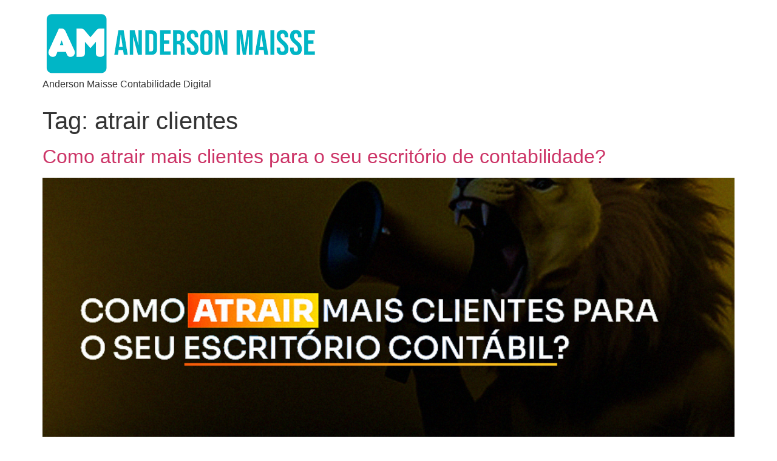

--- FILE ---
content_type: text/html; charset=UTF-8
request_url: https://andersonmaisse.com/tag/atrair-clientes/
body_size: 22905
content:
<!doctype html>
<html lang="pt-BR">
<head><meta charset="UTF-8"><script>if(navigator.userAgent.match(/MSIE|Internet Explorer/i)||navigator.userAgent.match(/Trident\/7\..*?rv:11/i)){var href=document.location.href;if(!href.match(/[?&]nowprocket/)){if(href.indexOf("?")==-1){if(href.indexOf("#")==-1){document.location.href=href+"?nowprocket=1"}else{document.location.href=href.replace("#","?nowprocket=1#")}}else{if(href.indexOf("#")==-1){document.location.href=href+"&nowprocket=1"}else{document.location.href=href.replace("#","&nowprocket=1#")}}}}</script><script>(()=>{class RocketLazyLoadScripts{constructor(){this.v="2.0.3",this.userEvents=["keydown","keyup","mousedown","mouseup","mousemove","mouseover","mouseenter","mouseout","mouseleave","touchmove","touchstart","touchend","touchcancel","wheel","click","dblclick","input","visibilitychange"],this.attributeEvents=["onblur","onclick","oncontextmenu","ondblclick","onfocus","onmousedown","onmouseenter","onmouseleave","onmousemove","onmouseout","onmouseover","onmouseup","onmousewheel","onscroll","onsubmit"]}async t(){this.i(),this.o(),/iP(ad|hone)/.test(navigator.userAgent)&&this.h(),this.u(),this.l(this),this.m(),this.k(this),this.p(this),this._(),await Promise.all([this.R(),this.L()]),this.lastBreath=Date.now(),this.S(this),this.P(),this.D(),this.O(),this.M(),await this.C(this.delayedScripts.normal),await this.C(this.delayedScripts.defer),await this.C(this.delayedScripts.async),this.F("domReady"),await this.T(),await this.j(),await this.I(),this.F("windowLoad"),await this.A(),window.dispatchEvent(new Event("rocket-allScriptsLoaded")),this.everythingLoaded=!0,this.lastTouchEnd&&await new Promise((t=>setTimeout(t,500-Date.now()+this.lastTouchEnd))),this.H(),this.F("all"),this.U(),this.W()}i(){this.CSPIssue=sessionStorage.getItem("rocketCSPIssue"),document.addEventListener("securitypolicyviolation",(t=>{this.CSPIssue||"script-src-elem"!==t.violatedDirective||"data"!==t.blockedURI||(this.CSPIssue=!0,sessionStorage.setItem("rocketCSPIssue",!0))}),{isRocket:!0})}o(){window.addEventListener("pageshow",(t=>{this.persisted=t.persisted,this.realWindowLoadedFired=!0}),{isRocket:!0}),window.addEventListener("pagehide",(()=>{this.onFirstUserAction=null}),{isRocket:!0})}h(){let t;function e(e){t=e}window.addEventListener("touchstart",e,{isRocket:!0}),window.addEventListener("touchend",(function i(o){Math.abs(o.changedTouches[0].pageX-t.changedTouches[0].pageX)<10&&Math.abs(o.changedTouches[0].pageY-t.changedTouches[0].pageY)<10&&o.timeStamp-t.timeStamp<200&&(o.target.dispatchEvent(new PointerEvent("click",{target:o.target,bubbles:!0,cancelable:!0,detail:1})),event.preventDefault(),window.removeEventListener("touchstart",e,{isRocket:!0}),window.removeEventListener("touchend",i,{isRocket:!0}))}),{isRocket:!0})}q(t){this.userActionTriggered||("mousemove"!==t.type||this.firstMousemoveIgnored?"keyup"===t.type||"mouseover"===t.type||"mouseout"===t.type||(this.userActionTriggered=!0,this.onFirstUserAction&&this.onFirstUserAction()):this.firstMousemoveIgnored=!0),"click"===t.type&&t.preventDefault(),this.savedUserEvents.length>0&&(t.stopPropagation(),t.stopImmediatePropagation()),"touchstart"===this.lastEvent&&"touchend"===t.type&&(this.lastTouchEnd=Date.now()),"click"===t.type&&(this.lastTouchEnd=0),this.lastEvent=t.type,this.savedUserEvents.push(t)}u(){this.savedUserEvents=[],this.userEventHandler=this.q.bind(this),this.userEvents.forEach((t=>window.addEventListener(t,this.userEventHandler,{passive:!1,isRocket:!0})))}U(){this.userEvents.forEach((t=>window.removeEventListener(t,this.userEventHandler,{passive:!1,isRocket:!0}))),this.savedUserEvents.forEach((t=>{t.target.dispatchEvent(new window[t.constructor.name](t.type,t))}))}m(){this.eventsMutationObserver=new MutationObserver((t=>{const e="return false";for(const i of t){if("attributes"===i.type){const t=i.target.getAttribute(i.attributeName);t&&t!==e&&(i.target.setAttribute("data-rocket-"+i.attributeName,t),i.target["rocket"+i.attributeName]=new Function("event",t),i.target.setAttribute(i.attributeName,e))}"childList"===i.type&&i.addedNodes.forEach((t=>{if(t.nodeType===Node.ELEMENT_NODE)for(const i of t.attributes)this.attributeEvents.includes(i.name)&&i.value&&""!==i.value&&(t.setAttribute("data-rocket-"+i.name,i.value),t["rocket"+i.name]=new Function("event",i.value),t.setAttribute(i.name,e))}))}})),this.eventsMutationObserver.observe(document,{subtree:!0,childList:!0,attributeFilter:this.attributeEvents})}H(){this.eventsMutationObserver.disconnect(),this.attributeEvents.forEach((t=>{document.querySelectorAll("[data-rocket-"+t+"]").forEach((e=>{e.setAttribute(t,e.getAttribute("data-rocket-"+t)),e.removeAttribute("data-rocket-"+t)}))}))}k(t){Object.defineProperty(HTMLElement.prototype,"onclick",{get(){return this.rocketonclick||null},set(e){this.rocketonclick=e,this.setAttribute(t.everythingLoaded?"onclick":"data-rocket-onclick","this.rocketonclick(event)")}})}S(t){function e(e,i){let o=e[i];e[i]=null,Object.defineProperty(e,i,{get:()=>o,set(s){t.everythingLoaded?o=s:e["rocket"+i]=o=s}})}e(document,"onreadystatechange"),e(window,"onload"),e(window,"onpageshow");try{Object.defineProperty(document,"readyState",{get:()=>t.rocketReadyState,set(e){t.rocketReadyState=e},configurable:!0}),document.readyState="loading"}catch(t){console.log("WPRocket DJE readyState conflict, bypassing")}}l(t){this.originalAddEventListener=EventTarget.prototype.addEventListener,this.originalRemoveEventListener=EventTarget.prototype.removeEventListener,this.savedEventListeners=[],EventTarget.prototype.addEventListener=function(e,i,o){o&&o.isRocket||!t.B(e,this)&&!t.userEvents.includes(e)||t.B(e,this)&&!t.userActionTriggered||e.startsWith("rocket-")||t.everythingLoaded?t.originalAddEventListener.call(this,e,i,o):t.savedEventListeners.push({target:this,remove:!1,type:e,func:i,options:o})},EventTarget.prototype.removeEventListener=function(e,i,o){o&&o.isRocket||!t.B(e,this)&&!t.userEvents.includes(e)||t.B(e,this)&&!t.userActionTriggered||e.startsWith("rocket-")||t.everythingLoaded?t.originalRemoveEventListener.call(this,e,i,o):t.savedEventListeners.push({target:this,remove:!0,type:e,func:i,options:o})}}F(t){"all"===t&&(EventTarget.prototype.addEventListener=this.originalAddEventListener,EventTarget.prototype.removeEventListener=this.originalRemoveEventListener),this.savedEventListeners=this.savedEventListeners.filter((e=>{let i=e.type,o=e.target||window;return"domReady"===t&&"DOMContentLoaded"!==i&&"readystatechange"!==i||("windowLoad"===t&&"load"!==i&&"readystatechange"!==i&&"pageshow"!==i||(this.B(i,o)&&(i="rocket-"+i),e.remove?o.removeEventListener(i,e.func,e.options):o.addEventListener(i,e.func,e.options),!1))}))}p(t){let e;function i(e){return t.everythingLoaded?e:e.split(" ").map((t=>"load"===t||t.startsWith("load.")?"rocket-jquery-load":t)).join(" ")}function o(o){function s(e){const s=o.fn[e];o.fn[e]=o.fn.init.prototype[e]=function(){return this[0]===window&&t.userActionTriggered&&("string"==typeof arguments[0]||arguments[0]instanceof String?arguments[0]=i(arguments[0]):"object"==typeof arguments[0]&&Object.keys(arguments[0]).forEach((t=>{const e=arguments[0][t];delete arguments[0][t],arguments[0][i(t)]=e}))),s.apply(this,arguments),this}}if(o&&o.fn&&!t.allJQueries.includes(o)){const e={DOMContentLoaded:[],"rocket-DOMContentLoaded":[]};for(const t in e)document.addEventListener(t,(()=>{e[t].forEach((t=>t()))}),{isRocket:!0});o.fn.ready=o.fn.init.prototype.ready=function(i){function s(){parseInt(o.fn.jquery)>2?setTimeout((()=>i.bind(document)(o))):i.bind(document)(o)}return t.realDomReadyFired?!t.userActionTriggered||t.fauxDomReadyFired?s():e["rocket-DOMContentLoaded"].push(s):e.DOMContentLoaded.push(s),o([])},s("on"),s("one"),s("off"),t.allJQueries.push(o)}e=o}t.allJQueries=[],o(window.jQuery),Object.defineProperty(window,"jQuery",{get:()=>e,set(t){o(t)}})}P(){const t=new Map;document.write=document.writeln=function(e){const i=document.currentScript,o=document.createRange(),s=i.parentElement;let n=t.get(i);void 0===n&&(n=i.nextSibling,t.set(i,n));const c=document.createDocumentFragment();o.setStart(c,0),c.appendChild(o.createContextualFragment(e)),s.insertBefore(c,n)}}async R(){return new Promise((t=>{this.userActionTriggered?t():this.onFirstUserAction=t}))}async L(){return new Promise((t=>{document.addEventListener("DOMContentLoaded",(()=>{this.realDomReadyFired=!0,t()}),{isRocket:!0})}))}async I(){return this.realWindowLoadedFired?Promise.resolve():new Promise((t=>{window.addEventListener("load",t,{isRocket:!0})}))}M(){this.pendingScripts=[];this.scriptsMutationObserver=new MutationObserver((t=>{for(const e of t)e.addedNodes.forEach((t=>{"SCRIPT"!==t.tagName||t.noModule||t.isWPRocket||this.pendingScripts.push({script:t,promise:new Promise((e=>{const i=()=>{const i=this.pendingScripts.findIndex((e=>e.script===t));i>=0&&this.pendingScripts.splice(i,1),e()};t.addEventListener("load",i,{isRocket:!0}),t.addEventListener("error",i,{isRocket:!0}),setTimeout(i,1e3)}))})}))})),this.scriptsMutationObserver.observe(document,{childList:!0,subtree:!0})}async j(){await this.J(),this.pendingScripts.length?(await this.pendingScripts[0].promise,await this.j()):this.scriptsMutationObserver.disconnect()}D(){this.delayedScripts={normal:[],async:[],defer:[]},document.querySelectorAll("script[type$=rocketlazyloadscript]").forEach((t=>{t.hasAttribute("data-rocket-src")?t.hasAttribute("async")&&!1!==t.async?this.delayedScripts.async.push(t):t.hasAttribute("defer")&&!1!==t.defer||"module"===t.getAttribute("data-rocket-type")?this.delayedScripts.defer.push(t):this.delayedScripts.normal.push(t):this.delayedScripts.normal.push(t)}))}async _(){await this.L();let t=[];document.querySelectorAll("script[type$=rocketlazyloadscript][data-rocket-src]").forEach((e=>{let i=e.getAttribute("data-rocket-src");if(i&&!i.startsWith("data:")){i.startsWith("//")&&(i=location.protocol+i);try{const o=new URL(i).origin;o!==location.origin&&t.push({src:o,crossOrigin:e.crossOrigin||"module"===e.getAttribute("data-rocket-type")})}catch(t){}}})),t=[...new Map(t.map((t=>[JSON.stringify(t),t]))).values()],this.N(t,"preconnect")}async $(t){if(await this.G(),!0!==t.noModule||!("noModule"in HTMLScriptElement.prototype))return new Promise((e=>{let i;function o(){(i||t).setAttribute("data-rocket-status","executed"),e()}try{if(navigator.userAgent.includes("Firefox/")||""===navigator.vendor||this.CSPIssue)i=document.createElement("script"),[...t.attributes].forEach((t=>{let e=t.nodeName;"type"!==e&&("data-rocket-type"===e&&(e="type"),"data-rocket-src"===e&&(e="src"),i.setAttribute(e,t.nodeValue))})),t.text&&(i.text=t.text),t.nonce&&(i.nonce=t.nonce),i.hasAttribute("src")?(i.addEventListener("load",o,{isRocket:!0}),i.addEventListener("error",(()=>{i.setAttribute("data-rocket-status","failed-network"),e()}),{isRocket:!0}),setTimeout((()=>{i.isConnected||e()}),1)):(i.text=t.text,o()),i.isWPRocket=!0,t.parentNode.replaceChild(i,t);else{const i=t.getAttribute("data-rocket-type"),s=t.getAttribute("data-rocket-src");i?(t.type=i,t.removeAttribute("data-rocket-type")):t.removeAttribute("type"),t.addEventListener("load",o,{isRocket:!0}),t.addEventListener("error",(i=>{this.CSPIssue&&i.target.src.startsWith("data:")?(console.log("WPRocket: CSP fallback activated"),t.removeAttribute("src"),this.$(t).then(e)):(t.setAttribute("data-rocket-status","failed-network"),e())}),{isRocket:!0}),s?(t.fetchPriority="high",t.removeAttribute("data-rocket-src"),t.src=s):t.src="data:text/javascript;base64,"+window.btoa(unescape(encodeURIComponent(t.text)))}}catch(i){t.setAttribute("data-rocket-status","failed-transform"),e()}}));t.setAttribute("data-rocket-status","skipped")}async C(t){const e=t.shift();return e?(e.isConnected&&await this.$(e),this.C(t)):Promise.resolve()}O(){this.N([...this.delayedScripts.normal,...this.delayedScripts.defer,...this.delayedScripts.async],"preload")}N(t,e){this.trash=this.trash||[];let i=!0;var o=document.createDocumentFragment();t.forEach((t=>{const s=t.getAttribute&&t.getAttribute("data-rocket-src")||t.src;if(s&&!s.startsWith("data:")){const n=document.createElement("link");n.href=s,n.rel=e,"preconnect"!==e&&(n.as="script",n.fetchPriority=i?"high":"low"),t.getAttribute&&"module"===t.getAttribute("data-rocket-type")&&(n.crossOrigin=!0),t.crossOrigin&&(n.crossOrigin=t.crossOrigin),t.integrity&&(n.integrity=t.integrity),t.nonce&&(n.nonce=t.nonce),o.appendChild(n),this.trash.push(n),i=!1}})),document.head.appendChild(o)}W(){this.trash.forEach((t=>t.remove()))}async T(){try{document.readyState="interactive"}catch(t){}this.fauxDomReadyFired=!0;try{await this.G(),document.dispatchEvent(new Event("rocket-readystatechange")),await this.G(),document.rocketonreadystatechange&&document.rocketonreadystatechange(),await this.G(),document.dispatchEvent(new Event("rocket-DOMContentLoaded")),await this.G(),window.dispatchEvent(new Event("rocket-DOMContentLoaded"))}catch(t){console.error(t)}}async A(){try{document.readyState="complete"}catch(t){}try{await this.G(),document.dispatchEvent(new Event("rocket-readystatechange")),await this.G(),document.rocketonreadystatechange&&document.rocketonreadystatechange(),await this.G(),window.dispatchEvent(new Event("rocket-load")),await this.G(),window.rocketonload&&window.rocketonload(),await this.G(),this.allJQueries.forEach((t=>t(window).trigger("rocket-jquery-load"))),await this.G();const t=new Event("rocket-pageshow");t.persisted=this.persisted,window.dispatchEvent(t),await this.G(),window.rocketonpageshow&&window.rocketonpageshow({persisted:this.persisted})}catch(t){console.error(t)}}async G(){Date.now()-this.lastBreath>45&&(await this.J(),this.lastBreath=Date.now())}async J(){return document.hidden?new Promise((t=>setTimeout(t))):new Promise((t=>requestAnimationFrame(t)))}B(t,e){return e===document&&"readystatechange"===t||(e===document&&"DOMContentLoaded"===t||(e===window&&"DOMContentLoaded"===t||(e===window&&"load"===t||e===window&&"pageshow"===t)))}static run(){(new RocketLazyLoadScripts).t()}}RocketLazyLoadScripts.run()})();</script>
	
	<meta name="viewport" content="width=device-width, initial-scale=1">
	<link rel="profile" href="https://gmpg.org/xfn/11">
	<title>atrair clientes &#8211; andersonmaisse.com</title>
<link data-rocket-preload as="style" href="https://fonts.googleapis.com/css2?family=Montserrat:wght@400;600&#038;display=swap" rel="preload">
<link href="https://fonts.googleapis.com/css2?family=Montserrat:wght@400;600&#038;display=swap" media="print" onload="this.media=&#039;all&#039;" rel="stylesheet">
<noscript><link rel="stylesheet" href="https://fonts.googleapis.com/css2?family=Montserrat:wght@400;600&#038;display=swap"></noscript>
<meta name='robots' content='max-image-preview:large' />

<!-- Google Tag Manager for WordPress by gtm4wp.com -->
<script data-cfasync="false" data-pagespeed-no-defer>
	var gtm4wp_datalayer_name = "dataLayer";
	var dataLayer = dataLayer || [];
</script>
<!-- End Google Tag Manager for WordPress by gtm4wp.com --><link rel='dns-prefetch' href='//fonts.googleapis.com' />
<link href='https://fonts.gstatic.com' crossorigin rel='preconnect' />
<link rel="alternate" type="application/rss+xml" title="Feed para andersonmaisse.com &raquo;" href="https://andersonmaisse.com/feed/" />
<link rel="alternate" type="application/rss+xml" title="Feed de comentários para andersonmaisse.com &raquo;" href="https://andersonmaisse.com/comments/feed/" />
<link rel="alternate" type="application/rss+xml" title="Feed de tag para andersonmaisse.com &raquo; atrair clientes" href="https://andersonmaisse.com/tag/atrair-clientes/feed/" />
<style id='wp-img-auto-sizes-contain-inline-css'>
img:is([sizes=auto i],[sizes^="auto," i]){contain-intrinsic-size:3000px 1500px}
/*# sourceURL=wp-img-auto-sizes-contain-inline-css */
</style>
<link data-minify="1" rel='stylesheet' id='fluentform-elementor-widget-css' href='https://andersonmaisse.com/wp-content/cache/min/1/wp-content/plugins/fluentform/assets/css/fluent-forms-elementor-widget.css?ver=1769202348' media='all' />
<style id='wp-emoji-styles-inline-css'>

	img.wp-smiley, img.emoji {
		display: inline !important;
		border: none !important;
		box-shadow: none !important;
		height: 1em !important;
		width: 1em !important;
		margin: 0 0.07em !important;
		vertical-align: -0.1em !important;
		background: none !important;
		padding: 0 !important;
	}
/*# sourceURL=wp-emoji-styles-inline-css */
</style>
<link rel='stylesheet' id='wp-block-library-css' href='https://andersonmaisse.com/wp-includes/css/dist/block-library/style.min.css?ver=6.9' media='all' />
<style id='global-styles-inline-css'>
:root{--wp--preset--aspect-ratio--square: 1;--wp--preset--aspect-ratio--4-3: 4/3;--wp--preset--aspect-ratio--3-4: 3/4;--wp--preset--aspect-ratio--3-2: 3/2;--wp--preset--aspect-ratio--2-3: 2/3;--wp--preset--aspect-ratio--16-9: 16/9;--wp--preset--aspect-ratio--9-16: 9/16;--wp--preset--color--black: #000000;--wp--preset--color--cyan-bluish-gray: #abb8c3;--wp--preset--color--white: #ffffff;--wp--preset--color--pale-pink: #f78da7;--wp--preset--color--vivid-red: #cf2e2e;--wp--preset--color--luminous-vivid-orange: #ff6900;--wp--preset--color--luminous-vivid-amber: #fcb900;--wp--preset--color--light-green-cyan: #7bdcb5;--wp--preset--color--vivid-green-cyan: #00d084;--wp--preset--color--pale-cyan-blue: #8ed1fc;--wp--preset--color--vivid-cyan-blue: #0693e3;--wp--preset--color--vivid-purple: #9b51e0;--wp--preset--gradient--vivid-cyan-blue-to-vivid-purple: linear-gradient(135deg,rgb(6,147,227) 0%,rgb(155,81,224) 100%);--wp--preset--gradient--light-green-cyan-to-vivid-green-cyan: linear-gradient(135deg,rgb(122,220,180) 0%,rgb(0,208,130) 100%);--wp--preset--gradient--luminous-vivid-amber-to-luminous-vivid-orange: linear-gradient(135deg,rgb(252,185,0) 0%,rgb(255,105,0) 100%);--wp--preset--gradient--luminous-vivid-orange-to-vivid-red: linear-gradient(135deg,rgb(255,105,0) 0%,rgb(207,46,46) 100%);--wp--preset--gradient--very-light-gray-to-cyan-bluish-gray: linear-gradient(135deg,rgb(238,238,238) 0%,rgb(169,184,195) 100%);--wp--preset--gradient--cool-to-warm-spectrum: linear-gradient(135deg,rgb(74,234,220) 0%,rgb(151,120,209) 20%,rgb(207,42,186) 40%,rgb(238,44,130) 60%,rgb(251,105,98) 80%,rgb(254,248,76) 100%);--wp--preset--gradient--blush-light-purple: linear-gradient(135deg,rgb(255,206,236) 0%,rgb(152,150,240) 100%);--wp--preset--gradient--blush-bordeaux: linear-gradient(135deg,rgb(254,205,165) 0%,rgb(254,45,45) 50%,rgb(107,0,62) 100%);--wp--preset--gradient--luminous-dusk: linear-gradient(135deg,rgb(255,203,112) 0%,rgb(199,81,192) 50%,rgb(65,88,208) 100%);--wp--preset--gradient--pale-ocean: linear-gradient(135deg,rgb(255,245,203) 0%,rgb(182,227,212) 50%,rgb(51,167,181) 100%);--wp--preset--gradient--electric-grass: linear-gradient(135deg,rgb(202,248,128) 0%,rgb(113,206,126) 100%);--wp--preset--gradient--midnight: linear-gradient(135deg,rgb(2,3,129) 0%,rgb(40,116,252) 100%);--wp--preset--font-size--small: 13px;--wp--preset--font-size--medium: 20px;--wp--preset--font-size--large: 36px;--wp--preset--font-size--x-large: 42px;--wp--preset--spacing--20: 0.44rem;--wp--preset--spacing--30: 0.67rem;--wp--preset--spacing--40: 1rem;--wp--preset--spacing--50: 1.5rem;--wp--preset--spacing--60: 2.25rem;--wp--preset--spacing--70: 3.38rem;--wp--preset--spacing--80: 5.06rem;--wp--preset--shadow--natural: 6px 6px 9px rgba(0, 0, 0, 0.2);--wp--preset--shadow--deep: 12px 12px 50px rgba(0, 0, 0, 0.4);--wp--preset--shadow--sharp: 6px 6px 0px rgba(0, 0, 0, 0.2);--wp--preset--shadow--outlined: 6px 6px 0px -3px rgb(255, 255, 255), 6px 6px rgb(0, 0, 0);--wp--preset--shadow--crisp: 6px 6px 0px rgb(0, 0, 0);}:root { --wp--style--global--content-size: 800px;--wp--style--global--wide-size: 1200px; }:where(body) { margin: 0; }.wp-site-blocks > .alignleft { float: left; margin-right: 2em; }.wp-site-blocks > .alignright { float: right; margin-left: 2em; }.wp-site-blocks > .aligncenter { justify-content: center; margin-left: auto; margin-right: auto; }:where(.wp-site-blocks) > * { margin-block-start: 24px; margin-block-end: 0; }:where(.wp-site-blocks) > :first-child { margin-block-start: 0; }:where(.wp-site-blocks) > :last-child { margin-block-end: 0; }:root { --wp--style--block-gap: 24px; }:root :where(.is-layout-flow) > :first-child{margin-block-start: 0;}:root :where(.is-layout-flow) > :last-child{margin-block-end: 0;}:root :where(.is-layout-flow) > *{margin-block-start: 24px;margin-block-end: 0;}:root :where(.is-layout-constrained) > :first-child{margin-block-start: 0;}:root :where(.is-layout-constrained) > :last-child{margin-block-end: 0;}:root :where(.is-layout-constrained) > *{margin-block-start: 24px;margin-block-end: 0;}:root :where(.is-layout-flex){gap: 24px;}:root :where(.is-layout-grid){gap: 24px;}.is-layout-flow > .alignleft{float: left;margin-inline-start: 0;margin-inline-end: 2em;}.is-layout-flow > .alignright{float: right;margin-inline-start: 2em;margin-inline-end: 0;}.is-layout-flow > .aligncenter{margin-left: auto !important;margin-right: auto !important;}.is-layout-constrained > .alignleft{float: left;margin-inline-start: 0;margin-inline-end: 2em;}.is-layout-constrained > .alignright{float: right;margin-inline-start: 2em;margin-inline-end: 0;}.is-layout-constrained > .aligncenter{margin-left: auto !important;margin-right: auto !important;}.is-layout-constrained > :where(:not(.alignleft):not(.alignright):not(.alignfull)){max-width: var(--wp--style--global--content-size);margin-left: auto !important;margin-right: auto !important;}.is-layout-constrained > .alignwide{max-width: var(--wp--style--global--wide-size);}body .is-layout-flex{display: flex;}.is-layout-flex{flex-wrap: wrap;align-items: center;}.is-layout-flex > :is(*, div){margin: 0;}body .is-layout-grid{display: grid;}.is-layout-grid > :is(*, div){margin: 0;}body{padding-top: 0px;padding-right: 0px;padding-bottom: 0px;padding-left: 0px;}a:where(:not(.wp-element-button)){text-decoration: underline;}:root :where(.wp-element-button, .wp-block-button__link){background-color: #32373c;border-width: 0;color: #fff;font-family: inherit;font-size: inherit;font-style: inherit;font-weight: inherit;letter-spacing: inherit;line-height: inherit;padding-top: calc(0.667em + 2px);padding-right: calc(1.333em + 2px);padding-bottom: calc(0.667em + 2px);padding-left: calc(1.333em + 2px);text-decoration: none;text-transform: inherit;}.has-black-color{color: var(--wp--preset--color--black) !important;}.has-cyan-bluish-gray-color{color: var(--wp--preset--color--cyan-bluish-gray) !important;}.has-white-color{color: var(--wp--preset--color--white) !important;}.has-pale-pink-color{color: var(--wp--preset--color--pale-pink) !important;}.has-vivid-red-color{color: var(--wp--preset--color--vivid-red) !important;}.has-luminous-vivid-orange-color{color: var(--wp--preset--color--luminous-vivid-orange) !important;}.has-luminous-vivid-amber-color{color: var(--wp--preset--color--luminous-vivid-amber) !important;}.has-light-green-cyan-color{color: var(--wp--preset--color--light-green-cyan) !important;}.has-vivid-green-cyan-color{color: var(--wp--preset--color--vivid-green-cyan) !important;}.has-pale-cyan-blue-color{color: var(--wp--preset--color--pale-cyan-blue) !important;}.has-vivid-cyan-blue-color{color: var(--wp--preset--color--vivid-cyan-blue) !important;}.has-vivid-purple-color{color: var(--wp--preset--color--vivid-purple) !important;}.has-black-background-color{background-color: var(--wp--preset--color--black) !important;}.has-cyan-bluish-gray-background-color{background-color: var(--wp--preset--color--cyan-bluish-gray) !important;}.has-white-background-color{background-color: var(--wp--preset--color--white) !important;}.has-pale-pink-background-color{background-color: var(--wp--preset--color--pale-pink) !important;}.has-vivid-red-background-color{background-color: var(--wp--preset--color--vivid-red) !important;}.has-luminous-vivid-orange-background-color{background-color: var(--wp--preset--color--luminous-vivid-orange) !important;}.has-luminous-vivid-amber-background-color{background-color: var(--wp--preset--color--luminous-vivid-amber) !important;}.has-light-green-cyan-background-color{background-color: var(--wp--preset--color--light-green-cyan) !important;}.has-vivid-green-cyan-background-color{background-color: var(--wp--preset--color--vivid-green-cyan) !important;}.has-pale-cyan-blue-background-color{background-color: var(--wp--preset--color--pale-cyan-blue) !important;}.has-vivid-cyan-blue-background-color{background-color: var(--wp--preset--color--vivid-cyan-blue) !important;}.has-vivid-purple-background-color{background-color: var(--wp--preset--color--vivid-purple) !important;}.has-black-border-color{border-color: var(--wp--preset--color--black) !important;}.has-cyan-bluish-gray-border-color{border-color: var(--wp--preset--color--cyan-bluish-gray) !important;}.has-white-border-color{border-color: var(--wp--preset--color--white) !important;}.has-pale-pink-border-color{border-color: var(--wp--preset--color--pale-pink) !important;}.has-vivid-red-border-color{border-color: var(--wp--preset--color--vivid-red) !important;}.has-luminous-vivid-orange-border-color{border-color: var(--wp--preset--color--luminous-vivid-orange) !important;}.has-luminous-vivid-amber-border-color{border-color: var(--wp--preset--color--luminous-vivid-amber) !important;}.has-light-green-cyan-border-color{border-color: var(--wp--preset--color--light-green-cyan) !important;}.has-vivid-green-cyan-border-color{border-color: var(--wp--preset--color--vivid-green-cyan) !important;}.has-pale-cyan-blue-border-color{border-color: var(--wp--preset--color--pale-cyan-blue) !important;}.has-vivid-cyan-blue-border-color{border-color: var(--wp--preset--color--vivid-cyan-blue) !important;}.has-vivid-purple-border-color{border-color: var(--wp--preset--color--vivid-purple) !important;}.has-vivid-cyan-blue-to-vivid-purple-gradient-background{background: var(--wp--preset--gradient--vivid-cyan-blue-to-vivid-purple) !important;}.has-light-green-cyan-to-vivid-green-cyan-gradient-background{background: var(--wp--preset--gradient--light-green-cyan-to-vivid-green-cyan) !important;}.has-luminous-vivid-amber-to-luminous-vivid-orange-gradient-background{background: var(--wp--preset--gradient--luminous-vivid-amber-to-luminous-vivid-orange) !important;}.has-luminous-vivid-orange-to-vivid-red-gradient-background{background: var(--wp--preset--gradient--luminous-vivid-orange-to-vivid-red) !important;}.has-very-light-gray-to-cyan-bluish-gray-gradient-background{background: var(--wp--preset--gradient--very-light-gray-to-cyan-bluish-gray) !important;}.has-cool-to-warm-spectrum-gradient-background{background: var(--wp--preset--gradient--cool-to-warm-spectrum) !important;}.has-blush-light-purple-gradient-background{background: var(--wp--preset--gradient--blush-light-purple) !important;}.has-blush-bordeaux-gradient-background{background: var(--wp--preset--gradient--blush-bordeaux) !important;}.has-luminous-dusk-gradient-background{background: var(--wp--preset--gradient--luminous-dusk) !important;}.has-pale-ocean-gradient-background{background: var(--wp--preset--gradient--pale-ocean) !important;}.has-electric-grass-gradient-background{background: var(--wp--preset--gradient--electric-grass) !important;}.has-midnight-gradient-background{background: var(--wp--preset--gradient--midnight) !important;}.has-small-font-size{font-size: var(--wp--preset--font-size--small) !important;}.has-medium-font-size{font-size: var(--wp--preset--font-size--medium) !important;}.has-large-font-size{font-size: var(--wp--preset--font-size--large) !important;}.has-x-large-font-size{font-size: var(--wp--preset--font-size--x-large) !important;}
:root :where(.wp-block-pullquote){font-size: 1.5em;line-height: 1.6;}
/*# sourceURL=global-styles-inline-css */
</style>

<link rel='stylesheet' id='eae-css-css' href='https://andersonmaisse.com/wp-content/cache/background-css/1/andersonmaisse.com/wp-content/plugins/addon-elements-for-elementor-page-builder/assets/css/eae.min.css?ver=1.14.4&wpr_t=1769192937' media='all' />
<link data-minify="1" rel='stylesheet' id='eae-peel-css-css' href='https://andersonmaisse.com/wp-content/cache/min/1/wp-content/plugins/addon-elements-for-elementor-page-builder/assets/lib/peel/peel.css?ver=1769202348' media='all' />
<link rel='stylesheet' id='hello-elementor-css' href='https://andersonmaisse.com/wp-content/themes/hello-elementor/style.min.css?ver=3.4.1' media='all' />
<link rel='stylesheet' id='hello-elementor-theme-style-css' href='https://andersonmaisse.com/wp-content/themes/hello-elementor/theme.min.css?ver=3.4.1' media='all' />
<link rel='stylesheet' id='hello-elementor-header-footer-css' href='https://andersonmaisse.com/wp-content/themes/hello-elementor/header-footer.min.css?ver=3.4.1' media='all' />
<link rel='stylesheet' id='elementor-frontend-css' href='https://andersonmaisse.com/wp-content/uploads/elementor/css/custom-frontend.min.css?ver=1769162008' media='all' />
<link rel='stylesheet' id='elementor-post-6-css' href='https://andersonmaisse.com/wp-content/uploads/elementor/css/post-6.css?ver=1769162008' media='all' />
<link data-minify="1" rel='stylesheet' id='elementor-icons-css' href='https://andersonmaisse.com/wp-content/cache/min/1/wp-content/plugins/elementor/assets/lib/eicons/css/elementor-icons.min.css?ver=1769202348' media='all' />
<link data-minify="1" rel='stylesheet' id='font-awesome-5-all-css' href='https://andersonmaisse.com/wp-content/cache/min/1/wp-content/plugins/elementor/assets/lib/font-awesome/css/all.min.css?ver=1769202348' media='all' />
<link rel='stylesheet' id='font-awesome-4-shim-css' href='https://andersonmaisse.com/wp-content/plugins/elementor/assets/lib/font-awesome/css/v4-shims.min.css?ver=1.0' media='all' />
<link data-minify="1" rel='stylesheet' id='she-header-style-css' href='https://andersonmaisse.com/wp-content/cache/min/1/wp-content/plugins/sticky-header-effects-for-elementor/assets/css/she-header-style.css?ver=1769202348' media='all' />
<style id='rocket-lazyload-inline-css'>
.rll-youtube-player{position:relative;padding-bottom:56.23%;height:0;overflow:hidden;max-width:100%;}.rll-youtube-player:focus-within{outline: 2px solid currentColor;outline-offset: 5px;}.rll-youtube-player iframe{position:absolute;top:0;left:0;width:100%;height:100%;z-index:100;background:0 0}.rll-youtube-player img{bottom:0;display:block;left:0;margin:auto;max-width:100%;width:100%;position:absolute;right:0;top:0;border:none;height:auto;-webkit-transition:.4s all;-moz-transition:.4s all;transition:.4s all}.rll-youtube-player img:hover{-webkit-filter:brightness(75%)}.rll-youtube-player .play{height:100%;width:100%;left:0;top:0;position:absolute;background:var(--wpr-bg-9b74aa1e-e13c-4d33-8ef3-a902b9404c6c) no-repeat center;background-color: transparent !important;cursor:pointer;border:none;}.wp-embed-responsive .wp-has-aspect-ratio .rll-youtube-player{position:absolute;padding-bottom:0;width:100%;height:100%;top:0;bottom:0;left:0;right:0}
/*# sourceURL=rocket-lazyload-inline-css */
</style>
<script type="rocketlazyloadscript" data-minify="1" data-rocket-src="https://andersonmaisse.com/wp-content/cache/min/1/wp-content/plugins/addon-elements-for-elementor-page-builder/assets/js/iconHelper.js?ver=1769202348" id="eae-iconHelper-js"></script>
<script type="rocketlazyloadscript" data-rocket-src="https://andersonmaisse.com/wp-includes/js/jquery/jquery.min.js?ver=3.7.1" id="jquery-core-js"></script>
<script type="rocketlazyloadscript" data-rocket-src="https://andersonmaisse.com/wp-includes/js/jquery/jquery-migrate.min.js?ver=3.4.1" id="jquery-migrate-js"></script>
<script type="rocketlazyloadscript" data-minify="1" data-rocket-src="https://andersonmaisse.com/wp-content/cache/min/1/wp-content/plugins/sticky-header-effects-for-elementor/assets/js/she-header.js?ver=1769202348" id="she-header-js"></script>
<link rel="https://api.w.org/" href="https://andersonmaisse.com/wp-json/" /><link rel="alternate" title="JSON" type="application/json" href="https://andersonmaisse.com/wp-json/wp/v2/tags/45" /><link rel="EditURI" type="application/rsd+xml" title="RSD" href="https://andersonmaisse.com/xmlrpc.php?rsd" />
<meta name="generator" content="WordPress 6.9" />
		<script type="rocketlazyloadscript" data-rocket-type="text/javascript">
				(function(c,l,a,r,i,t,y){
					c[a]=c[a]||function(){(c[a].q=c[a].q||[]).push(arguments)};t=l.createElement(r);t.async=1;
					t.src="https://www.clarity.ms/tag/"+i+"?ref=wordpress";y=l.getElementsByTagName(r)[0];y.parentNode.insertBefore(t,y);
				})(window, document, "clarity", "script", "l4f3nuz1tn");
		</script>
		
		<script type="rocketlazyloadscript" data-rocket-type="text/javascript">
				window.rocketSplitTest = { 'config': { 'page': { 'base': { 'protocol': 'https://', 'host': 'andersonmaisse.com', 'path': '/' } } } };
				window.rocketSplitTest.cookie = { };
				window.rocketSplitTest.cookie.create = function (name, value, days) {
					var date = new Date();
					date.setTime(date.getTime() + (days * 24 * 60 * 60 * 1000));
					document.cookie = name + "=" + value + "; expires=" + date.toGMTString() + "; path=" + window.rocketSplitTest.config.page.base.path;
				};
				window.rocketSplitTest.cookie.read = function (name) {
					var parts = ("; " + document.cookie).split("; " + name + "=");
					return (parts.length === 2) ? parts.pop().split(";").shift() : null;
				};
		</script>

		<!-- cookies on header --><!-- cookies on header -->
<!-- Google Tag Manager for WordPress by gtm4wp.com -->
<!-- GTM Container placement set to footer -->
<script type="rocketlazyloadscript" data-cfasync="false" data-pagespeed-no-defer>
</script>
<!-- End Google Tag Manager for WordPress by gtm4wp.com --><!-- Google Tag Manager -->
<script>(function(w,d,s,l,i){w[l]=w[l]||[];w[l].push({'gtm.start':
new Date().getTime(),event:'gtm.js'});var f=d.getElementsByTagName(s)[0],
j=d.createElement(s),dl=l!='dataLayer'?'&l='+l:'';j.async=true;j.src=
'https://www.googletagmanager.com/gtm.js?id='+i+dl;f.parentNode.insertBefore(j,f);
})(window,document,'script','dataLayer','GTM-5G6MTX5');</script>
<!-- End Google Tag Manager -->


<meta name="generator" content="Elementor 3.34.2; features: additional_custom_breakpoints; settings: css_print_method-external, google_font-disabled, font_display-auto">

<link href="https://andersonmaisse.com/wp-content/uploads/2023/11/capa-mobile-ccd-nov.webp" rel="preload" as="image" media="(max-width: 1024px)">

<link href="https://andersonmaisse.com/wp-content/uploads/2023/10/prancheta-1-652d82878292a.webp" rel="preload" as="image" media="(min-width: 1025px)">

<link href="https://andersonmaisse.com/wp-content/uploads/2023/09/Logo-CCD-webp.webp" rel="preload" as="image">




<!-- Google Tag Manager -->
<script>(function(w,d,s,l,i){w[l]=w[l]||[];w[l].push({'gtm.start':
new Date().getTime(),event:'gtm.js'});var f=d.getElementsByTagName(s)[0],
j=d.createElement(s),dl=l!='dataLayer'?'&l='+l:'';j.async=true;j.src=
'https://www.googletagmanager.com/gtm.js?id='+i+dl;f.parentNode.insertBefore(j,f);
})(window,document,'script','dataLayer','GTM-WGCP886Q');</script>
<!-- End Google Tag Manager -->
<!-- Dash fácil -->
<script type="rocketlazyloadscript">
(function(dashfacil, d, s, id){
var df = window.dashfacil = window.dashfacil || {};
df._c = df._c || [];
var js, fjs = d.getElementsByTagName(s)[0];
if (!fjs) { return; }
js = d.createElement(s); js.id = id;
js.src = "//server.dashfacil.com/static/assets/rastreio.js?v=" + Date.now();
fjs.parentNode.insertBefore(js, fjs);

df.dfq = function(k, v) { df._c.push([k, v]); };
df.dfq('init', '1332');
})(window, document, 'script', 'dashfacil-js');
</script>
<!-- Dash fácil -->
			<style>
				.e-con.e-parent:nth-of-type(n+4):not(.e-lazyloaded):not(.e-no-lazyload),
				.e-con.e-parent:nth-of-type(n+4):not(.e-lazyloaded):not(.e-no-lazyload) * {
					background-image: none !important;
				}
				@media screen and (max-height: 1024px) {
					.e-con.e-parent:nth-of-type(n+3):not(.e-lazyloaded):not(.e-no-lazyload),
					.e-con.e-parent:nth-of-type(n+3):not(.e-lazyloaded):not(.e-no-lazyload) * {
						background-image: none !important;
					}
				}
				@media screen and (max-height: 640px) {
					.e-con.e-parent:nth-of-type(n+2):not(.e-lazyloaded):not(.e-no-lazyload),
					.e-con.e-parent:nth-of-type(n+2):not(.e-lazyloaded):not(.e-no-lazyload) * {
						background-image: none !important;
					}
				}
			</style>
			<meta name="redi-version" content="1.2.7" /><link rel="icon" href="https://andersonmaisse.com/wp-content/uploads/2022/08/favicon.png" sizes="32x32" />
<link rel="icon" href="https://andersonmaisse.com/wp-content/uploads/2022/08/favicon.png" sizes="192x192" />
<link rel="apple-touch-icon" href="https://andersonmaisse.com/wp-content/uploads/2022/08/favicon.png" />
<meta name="msapplication-TileImage" content="https://andersonmaisse.com/wp-content/uploads/2022/08/favicon.png" />
		<style id="wp-custom-css">
			body, html {
overflow-x: hidden !important;
}

/Corrigir escrollamento no Mobile/
@media (max-width: 786px){
body, html {
overflow-x: hidden!important;
}
}		</style>
		<noscript><style id="rocket-lazyload-nojs-css">.rll-youtube-player, [data-lazy-src]{display:none !important;}</style></noscript><style id="wpr-lazyload-bg-container"></style><style id="wpr-lazyload-bg-exclusion"></style>
<noscript>
<style id="wpr-lazyload-bg-nostyle">[data-element_type="eae-evergreen-timer.skin4"] .digit-separator{--wpr-bg-02834b63-1d4a-4a06-aade-07ae568b31bd: url('https://andersonmaisse.com/wp-content/plugins/addon-elements-for-elementor-page-builder/assets/digit-sep-svg.svg');}[data-element_type="eae-evergreen-timer.skin4"] .digit{--wpr-bg-457aa222-f627-4cab-91da-3c92b308564a: url('https://andersonmaisse.com/wp-content/plugins/addon-elements-for-elementor-page-builder/assets/digits-svg-alpha.svg');}.rll-youtube-player .play{--wpr-bg-9b74aa1e-e13c-4d33-8ef3-a902b9404c6c: url('https://andersonmaisse.com/wp-content/plugins/wp-rocket/assets/img/youtube.png');}</style>
</noscript>
<script type="application/javascript">const rocket_pairs = [{"selector":"[data-element_type=\"eae-evergreen-timer.skin4\"] .digit-separator","style":"[data-element_type=\"eae-evergreen-timer.skin4\"] .digit-separator{--wpr-bg-02834b63-1d4a-4a06-aade-07ae568b31bd: url('https:\/\/andersonmaisse.com\/wp-content\/plugins\/addon-elements-for-elementor-page-builder\/assets\/digit-sep-svg.svg');}","hash":"02834b63-1d4a-4a06-aade-07ae568b31bd","url":"https:\/\/andersonmaisse.com\/wp-content\/plugins\/addon-elements-for-elementor-page-builder\/assets\/digit-sep-svg.svg"},{"selector":"[data-element_type=\"eae-evergreen-timer.skin4\"] .digit","style":"[data-element_type=\"eae-evergreen-timer.skin4\"] .digit{--wpr-bg-457aa222-f627-4cab-91da-3c92b308564a: url('https:\/\/andersonmaisse.com\/wp-content\/plugins\/addon-elements-for-elementor-page-builder\/assets\/digits-svg-alpha.svg');}","hash":"457aa222-f627-4cab-91da-3c92b308564a","url":"https:\/\/andersonmaisse.com\/wp-content\/plugins\/addon-elements-for-elementor-page-builder\/assets\/digits-svg-alpha.svg"},{"selector":".rll-youtube-player .play","style":".rll-youtube-player .play{--wpr-bg-9b74aa1e-e13c-4d33-8ef3-a902b9404c6c: url('https:\/\/andersonmaisse.com\/wp-content\/plugins\/wp-rocket\/assets\/img\/youtube.png');}","hash":"9b74aa1e-e13c-4d33-8ef3-a902b9404c6c","url":"https:\/\/andersonmaisse.com\/wp-content\/plugins\/wp-rocket\/assets\/img\/youtube.png"}]; const rocket_excluded_pairs = [];</script><meta name="generator" content="WP Rocket 3.19.2.1" data-wpr-features="wpr_lazyload_css_bg_img wpr_delay_js wpr_minify_js wpr_lazyload_images wpr_lazyload_iframes wpr_minify_css wpr_preload_links wpr_desktop" /></head>
<body class="archive tag tag-atrair-clientes tag-45 wp-custom-logo wp-embed-responsive wp-theme-hello-elementor hello-elementor-default elementor-default elementor-kit-6">

<!-- Google Tag Manager (noscript) -->
<noscript><iframe src="https://www.googletagmanager.com/ns.html?id=GTM-5G6MTX5"
height="0" width="0" style="display:none;visibility:hidden"></iframe></noscript>
<!-- End Google Tag Manager (noscript) -->
<a class="skip-link screen-reader-text" href="#content">Ir para o conteúdo</a>

<header data-rocket-location-hash="850cf22885667477ecd3a508c747b3a2" id="site-header" class="site-header dynamic-header ">
	<div data-rocket-location-hash="7754815016fe58cf68b1aaeadad52f03" class="header-inner">
		<div data-rocket-location-hash="bf0108f1551b4dfca91bc2cbbf17d203" class="site-branding show-logo">
							<div class="site-logo show">
					<a href="https://andersonmaisse.com/" class="custom-logo-link" rel="home"><img fetchpriority="high" width="454" height="111" src="data:image/svg+xml,%3Csvg%20xmlns='http://www.w3.org/2000/svg'%20viewBox='0%200%20454%20111'%3E%3C/svg%3E" class="custom-logo" alt="andersonmaisse.com" decoding="async" data-lazy-srcset="https://andersonmaisse.com/wp-content/uploads/2022/08/cropped-logo-anderson.png 454w, https://andersonmaisse.com/wp-content/uploads/2022/08/cropped-logo-anderson-300x73.png 300w" data-lazy-sizes="(max-width: 454px) 100vw, 454px" data-lazy-src="https://andersonmaisse.com/wp-content/uploads/2022/08/cropped-logo-anderson.png" /><noscript><img fetchpriority="high" width="454" height="111" src="https://andersonmaisse.com/wp-content/uploads/2022/08/cropped-logo-anderson.png" class="custom-logo" alt="andersonmaisse.com" decoding="async" srcset="https://andersonmaisse.com/wp-content/uploads/2022/08/cropped-logo-anderson.png 454w, https://andersonmaisse.com/wp-content/uploads/2022/08/cropped-logo-anderson-300x73.png 300w" sizes="(max-width: 454px) 100vw, 454px" /></noscript></a>				</div>
							<p class="site-description show">
					Anderson Maisse Contabilidade Digital				</p>
					</div>

					</div>
</header>
<main data-rocket-location-hash="44d90561c13dfb01de27e61126f06bb7" id="content" class="site-main">

			<div data-rocket-location-hash="84b48d35ce1bf2b04ec3435843a6cc40" class="page-header">
			<h1 class="entry-title">Tag: <span>atrair clientes</span></h1>		</div>
	
	<div data-rocket-location-hash="65df79cf2c1096997cc65fbe9ebd67f2" class="page-content">
					<article data-rocket-location-hash="7157cb4c2a6e938276d03c06f4c8ce21" class="post">
				<h2 class="entry-title"><a href="https://andersonmaisse.com/2023/08/24/como-atrair-mais-clientes-para-o-seu-escritorio-de-contabilidade-3/">Como atrair mais clientes para o seu escritório de contabilidade?</a></h2><a href="https://andersonmaisse.com/2023/08/24/como-atrair-mais-clientes-para-o-seu-escritorio-de-contabilidade-3/"><img width="800" height="500" src="data:image/svg+xml,%3Csvg%20xmlns='http://www.w3.org/2000/svg'%20viewBox='0%200%20800%20500'%3E%3C/svg%3E" class="attachment-large size-large wp-post-image" alt="" decoding="async" data-lazy-srcset="https://andersonmaisse.com/wp-content/uploads/2023/08/2.png 800w, https://andersonmaisse.com/wp-content/uploads/2023/08/2-300x188.png 300w, https://andersonmaisse.com/wp-content/uploads/2023/08/2-768x480.png 768w" data-lazy-sizes="(max-width: 800px) 100vw, 800px" data-lazy-src="https://andersonmaisse.com/wp-content/uploads/2023/08/2.png" /><noscript><img width="800" height="500" src="https://andersonmaisse.com/wp-content/uploads/2023/08/2.png" class="attachment-large size-large wp-post-image" alt="" decoding="async" srcset="https://andersonmaisse.com/wp-content/uploads/2023/08/2.png 800w, https://andersonmaisse.com/wp-content/uploads/2023/08/2-300x188.png 300w, https://andersonmaisse.com/wp-content/uploads/2023/08/2-768x480.png 768w" sizes="(max-width: 800px) 100vw, 800px" /></noscript></a><p>Como atrair mais clientes para o seu escritório de contabilidade? Quais estratégias adotar e quais os segredos dos escritórios contábeis que mais crescem no país, como por exemplo, a AM Contabilidade, do Anderson Maisse? Se você tem dificuldades para captar clientes, e está em busca do caminho para expandir o seu escritório, transformando-o em uma [&hellip;]</p>
			</article>
					<article data-rocket-location-hash="e50342f00027f55ea371e81684adec40" class="post">
				<h2 class="entry-title"><a href="https://andersonmaisse.com/2023/07/20/como-atrair-mais-clientes-para-o-seu-escritorio-de-contabilidade-2/">Como atrair mais clientes para o seu escritório de contabilidade?</a></h2><a href="https://andersonmaisse.com/2023/07/20/como-atrair-mais-clientes-para-o-seu-escritorio-de-contabilidade-2/"><img width="800" height="500" src="data:image/svg+xml,%3Csvg%20xmlns='http://www.w3.org/2000/svg'%20viewBox='0%200%20800%20500'%3E%3C/svg%3E" class="attachment-large size-large wp-post-image" alt="" decoding="async" data-lazy-srcset="https://andersonmaisse.com/wp-content/uploads/2023/07/2-1.png 800w, https://andersonmaisse.com/wp-content/uploads/2023/07/2-1-300x188.png 300w, https://andersonmaisse.com/wp-content/uploads/2023/07/2-1-768x480.png 768w" data-lazy-sizes="(max-width: 800px) 100vw, 800px" data-lazy-src="https://andersonmaisse.com/wp-content/uploads/2023/07/2-1.png" /><noscript><img width="800" height="500" src="https://andersonmaisse.com/wp-content/uploads/2023/07/2-1.png" class="attachment-large size-large wp-post-image" alt="" decoding="async" srcset="https://andersonmaisse.com/wp-content/uploads/2023/07/2-1.png 800w, https://andersonmaisse.com/wp-content/uploads/2023/07/2-1-300x188.png 300w, https://andersonmaisse.com/wp-content/uploads/2023/07/2-1-768x480.png 768w" sizes="(max-width: 800px) 100vw, 800px" /></noscript></a><p>Como atrair mais clientes para o seu escritório de contabilidade? Quais estratégias adotar e quais os segredos dos escritórios contábeis que mais crescem no país, como por exemplo, a AM Contabilidade, do Anderson Maisse? Se você tem dificuldades para captar clientes, e está em busca do caminho para expandir o seu escritório, transformando-o em uma [&hellip;]</p>
			</article>
			</div>

	
</main>
<footer data-rocket-location-hash="5b0e7438c773344c18d0b303b0c77d02" id="site-footer" class="site-footer dynamic-footer footer-has-copyright">
	<div data-rocket-location-hash="17030d03f5e9ca98ef35165f49382c3c" class="footer-inner">
		<div data-rocket-location-hash="9fda08b97d9d5cb46d52fba9dc7cc7e9" class="site-branding show-logo">
							<div class="site-logo show">
					<a href="https://andersonmaisse.com/" class="custom-logo-link" rel="home"><img width="454" height="111" src="data:image/svg+xml,%3Csvg%20xmlns='http://www.w3.org/2000/svg'%20viewBox='0%200%20454%20111'%3E%3C/svg%3E" class="custom-logo" alt="andersonmaisse.com" decoding="async" data-lazy-srcset="https://andersonmaisse.com/wp-content/uploads/2022/08/cropped-logo-anderson.png 454w, https://andersonmaisse.com/wp-content/uploads/2022/08/cropped-logo-anderson-300x73.png 300w" data-lazy-sizes="(max-width: 454px) 100vw, 454px" data-lazy-src="https://andersonmaisse.com/wp-content/uploads/2022/08/cropped-logo-anderson.png" /><noscript><img width="454" height="111" src="https://andersonmaisse.com/wp-content/uploads/2022/08/cropped-logo-anderson.png" class="custom-logo" alt="andersonmaisse.com" decoding="async" srcset="https://andersonmaisse.com/wp-content/uploads/2022/08/cropped-logo-anderson.png 454w, https://andersonmaisse.com/wp-content/uploads/2022/08/cropped-logo-anderson-300x73.png 300w" sizes="(max-width: 454px) 100vw, 454px" /></noscript></a>				</div>
							<p class="site-description show">
					Anderson Maisse Contabilidade Digital				</p>
					</div>

		
					<div data-rocket-location-hash="e808c617bba13b87bc091cb9d9b4a77a" class="copyright show">
				<p>Todos os direitos reservados</p>
			</div>
			</div>
</footer>

<script type="speculationrules">
{"prefetch":[{"source":"document","where":{"and":[{"href_matches":"/*"},{"not":{"href_matches":["/wp-*.php","/wp-admin/*","/wp-content/uploads/*","/wp-content/*","/wp-content/plugins/*","/wp-content/themes/hello-elementor/*","/*\\?(.+)"]}},{"not":{"selector_matches":"a[rel~=\"nofollow\"]"}},{"not":{"selector_matches":".no-prefetch, .no-prefetch a"}}]},"eagerness":"conservative"}]}
</script>

<style type="text/css">

.rgpd-box-aviso{
	padding: 0 0 15px 0;
}

.rgpd-custom-box .dashicons-insert{
	font-size: 30px;
	color: #e8e8e8;
	float: right;
	padding: 0 35px 0 0;
	cursor: pointer;
}

.privacyUrls{
	position: absolute;
	left: 20px;
}

.rgpd-right{
	position: absolute;
	right: 20px;
	bottom: 20px;
}

.rgpdsavebtn{
	background-color: #2196F3;
	margin-top: 20px;
	padding: 5px 15px;
	border: 0px;
	border-radius: 5px;
	color: #fff;
	cursor: pointer;
	font-size: 14px;
}

.rgpd-custom-box{
	display: none;
	background-color: #fff;
	width: 800px;
	height: 600px;
	border-radius: 15px;
	border: 1px solid #f7f7f7;
	position: fixed;
	top: 50%;
	left: 50%;
	transform: translate(-50%, -50%);
	z-index: 999999;
	padding: 20px;

}

.rgpd-custom-box p, .rgpd-center h2{
	color: #383737;
}

.rgpd-custom-box p{
	font-weight: 300;
    font-size: 14px;
    padding-top: 20px;
}

.rgpd-center h2{
	
	text-align: center;
	padding-bottom: 10px;

}
.rgpd-box-titulo h3{
	padding: 10px 10px 10px 35px;
	color: #353535;
	font-weight: 300;
	font-size: 18px;
}

.rgpd-box-switch{
	padding: 5px 20px 0 0;
	/*position: absolute;*/
    right: 10px;
}

.rgpd-custom-cookies{
	display: flex;
	padding-top: 20px;
}

.switch {
  position: relative;
  display: inline-block;
  width: 60px;
  height: 34px;
}

.switch input { 
  opacity: 0;
  width: 0;
  height: 0;
}

.sliderrgpd {
  position: absolute;
  cursor: pointer;
  top: 0;
  left: 0;
  right: 0;
  bottom: 0;
  background-color: #ccc;
  -webkit-transition: .4s;
  transition: .4s;
}

.sliderrgpd:before {
  position: absolute;
  content: "";
  height: 26px;
  width: 26px;
  left: 4px;
  bottom: 4px;
  background-color: white;
  -webkit-transition: .4s;
  transition: .4s;
}

input:checked + .sliderrgpd {
  background-color: #2196F3;
}

input:focus + .sliderrgpd {
  box-shadow: 0 0 1px #2196F3;
}

input:checked + .sliderrgpd:before {
  -webkit-transform: translateX(26px);
  -ms-transform: translateX(26px);
  transform: translateX(26px);
}

/* Rounded sliders */
.sliderrgpd.round {
  border-radius: 34px;
}

.sliderrgpd.round:before {
  border-radius: 50%;
}

/* mostrar descrição dos cookies */

.rgpd-box-titulo {
  cursor: pointer;
  width: 650px;
}

.rgpd-box-desc {
  display: none;
  float: left;
  padding: 0 15px 0 15px;
}

.rgpd-custom-flex{
	display: flex;
/*	justify-content: space-around; */
}
.scroll-rgpd{
	border-radius: 15px;
	background-color: #f9f9f9;
	overflow: auto;
	height: 300px;
}


/* MOBILE */
@media only screen and (max-width: 600px) { 
.rgpd-custom-box {
    width: 100%;
    height: 100%;
}
.rgpd-custom-flex {
    display: block;
 }
.rgpd-right {
    right: 40px;
    bottom: 40px;
}

}


</style>
<script type="rocketlazyloadscript" data-rocket-type="text/javascript">

	function runConsole(nome){
		console.log("run: "+nome);
/*
		//checkbox rgpdCookies01 
		if (document.getElementById('rgpdCookies01').checked) {
	           // console.log("está checked");
	            setCookie('rgpdCookies01','true','360');
	    } else {
	            //console.log("não está checked");
	            setCookie('rgpdCookies01','false','360');
	    }
*/
	    //checkbox rgpdCookies02 
		if (document.getElementById('rgpdCookies02').checked) {
	            console.log("está checked");
	            setCookie('rgpdCookies02','true','360');
	    } else {
	            //console.log("não está checked");
	            setCookie('rgpdCookies02','false','360');
	    }

		//checkbox rgpdCookies03 
		if (document.getElementById('rgpdCookies03').checked) {
	            //console.log("está checked");
	            setCookie('rgpdCookies03','true','360');
	    } else {
	            //console.log("não está checked");
	            setCookie('rgpdCookies03','false','360');
	    }

		//checkbox rgpdCookies04 
		if (document.getElementById('rgpdCookies04').checked) {
	            //console.log("está checked");
	            setCookie('rgpdCookies04','true','360');
	    } else {
	            //console.log("não está checked");
	            setCookie('rgpdCookies04','false','360');
	    }	    
	
	    //change style display for id rgpdCustomBox
		document.getElementById("rgpdCustomBox").style.display = "none";

	}

	function setCookie(cname, cvalue, exdays) {

		  var d = new Date();
		  d.setTime(d.getTime() + (exdays*24*60*60*1000));
		  var expires = "expires=" + d.toGMTString();
		  document.cookie = cname + "=" + cvalue + ";" + expires + ";path=/";

	}


	function openRgdpBox(){
		document.getElementById("rgpdCustomBox").style.display = "block";
	}

	function closeBoxRdpd() {
		document.getElementById("rgpdCustomBox").style.display = "none";
	}


	function Cookie1desc() {
		var display = document.getElementById('Cookie1desc').style.display;	
		document.getElementById("Cookie1desc").style.display = "block";	
		if (display == 'block') {
			document.getElementById("Cookie1desc").style.display = "none";
		}
	}

	function Cookie2desc() {
		var display = document.getElementById('Cookie2desc').style.display;	
		document.getElementById("Cookie2desc").style.display = "block";	
		if (display == 'block') {
			document.getElementById("Cookie2desc").style.display = "none";
		}
	}
	
	function Cookie3desc() {
		var display = document.getElementById('Cookie3desc').style.display;	
		document.getElementById("Cookie3desc").style.display = "block";	
		if (display == 'block') {
			document.getElementById("Cookie3desc").style.display = "none";
		}
	}
	
	function Cookie4desc() {
		var display = document.getElementById('Cookie4desc').style.display;	
		document.getElementById("Cookie4desc").style.display = "block";	
		if (display == 'block') {
			document.getElementById("Cookie4desc").style.display = "none";
		}
	}	

</script>	<div data-rocket-location-hash="42611b049689aa08b2dabdee2079cff0" class="rgpd-custom-box" id="rgpdCustomBox">
		<span onclick="closeBoxRdpd()" class="dashicons dashicons-insert"></span>

		<div data-rocket-location-hash="d1079f04b257f66b3418e1fe2a15f1e6" class="rgpd-center">
			<h2>Damos valor à sua privacidade</h2>
		</div>
			<div data-rocket-location-hash="7d7c4aa978bd9bc364b4274e3c6e8c5e" class="rgpd-box-aviso">
				<p>
					Nós e os nossos parceiros armazenamos ou acedemos a informações dos dispositivos, tais como cookies, e processamos dados pessoais, tais como identificadores exclusivos e informações padrão enviadas pelos dispositivos, para as finalidades descritas abaixo. Poderá clicar para consentir o processamento por nossa parte e pela parte dos nossos parceiros para tais finalidades. Em alternativa, poderá clicar para recusar o consentimento, ou aceder a informações mais pormenorizadas e alterar as suas preferências antes de dar consentimento. As suas preferências serão aplicadas apenas a este website.				</p>
			</div>
<div data-rocket-location-hash="537fa078e906dc5125056a2945fc31fd" class="scroll-rgpd">
	<div data-rocket-location-hash="49d8e469f2ce730cb4a4fd03856bbd58" class="rgpd-custom-flex">		
		<div class="rgpd-custom-cookies">
	
			<div class="rgpd-box-titulo" ><!-- onclick="Cookie1desc()" -->
				<h3>Cookies estritamente necessários</h3>
			</div><!-- rgpd-box-titulo -->
					</div><!-- rgpd-custom-cookies -->
	</div><!-- rgpd-custom-flex -->	
			<div data-rocket-location-hash="d9a26bad5e956f2b4aa4de05bef8f1a9" class="rgpd-box-desc" id="Cookie1desc">
				<p>
					Estes cookies são necessários para que o website funcione e não podem ser desligados nos nossos sistemas. Normalmente, eles só são configurados em resposta a ações levadas a cabo por si e que correspondem a uma solicitação de serviços, tais como definir as suas preferências de privacidade, iniciar sessão ou preencher formulários. Pode configurar o seu navegador para bloquear ou alertá-lo(a) sobre esses cookies, mas algumas partes do website não funcionarão. Estes cookies não armazenam qualquer informação pessoal identificável.				</p>
			</div>		
	<div data-rocket-location-hash="c400330c7a5b24a70efa9d4fafbaa0f6" class="rgpd-custom-flex">
		<div class="rgpd-custom-cookies">
		
			<div class="rgpd-box-titulo" onclick="Cookie2desc()">
				<h3>Cookies de desempenho</h3>
			</div><!-- rgpd-box-titulo -->

			<div class="rgpd-box-switch">
				<label class="switch">
				  <input type="checkbox" name="rgpdCookies02" id="rgpdCookies02" checked>
				  <span class="sliderrgpd round"></span>
				</label>
			</div><!-- rgpd-box-switch -->	
		</div><!-- rgpd-custom-cookies -->
	</div><!-- rgpd-custom-flex -->				
			<div data-rocket-location-hash="d9a30d7865ca524f4a5f2861630d657c" class="rgpd-box-desc" id="Cookie2desc">
				<p>Estes cookies permitem-nos contar visitas e fontes de tráfego, para que possamos medir e melhorar o desempenho do nosso website. Eles ajudam-nos a saber quais são as páginas mais e menos populares e a ver como os visitantes se movimentam pelo website. Todas as informações recolhidas por estes cookies são agregadas e, por conseguinte, anónimas. Se não permitir estes cookies, não saberemos quando visitou o nosso site.</p>
			</div>
	<div data-rocket-location-hash="113b7dd49ac9f4479a9a299135a8eb14" class="rgpd-custom-flex">
		<div class="rgpd-custom-cookies">
		
			<div class="rgpd-box-titulo" onclick="Cookie3desc()">
				<h3>Cookies de funcionalidade</h3>
			</div><!-- rgpd-box-titulo -->

			<div class="rgpd-box-switch">
				<label class="switch">
				  <input type="checkbox" name="rgpdCookies03" id="rgpdCookies03" checked>
				  <span class="sliderrgpd round"></span>
				</label>
			</div><!-- rgpd-box-switch -->	
		</div><!-- rgpd-custom-cookies -->
	</div><!-- rgpd-custom-flex -->		
			<div data-rocket-location-hash="e16f62045821987a8e4a11e2492718d3" class="rgpd-box-desc" id="Cookie3desc">
				<p>Estes cookies permitem que o site forneça uma funcionalidade e personalização melhoradas. Podem ser estabelecidos por nós ou por fornecedores externos cujos serviços adicionámos às nossas páginas. Se não permitir estes cookies algumas destas funcionalidades, ou mesmo todas, podem não atuar corretamente.</p>
			</div>			
	<div data-rocket-location-hash="8ca4fcc88093d9de8c52a13b0355c067" class="rgpd-custom-flex">
		<div class="rgpd-custom-cookies">
		
			<div class="rgpd-box-titulo" onclick="Cookie4desc()">
				<h3>Cookies de publicidade</h3>
			</div><!-- rgpd-box-titulo -->

			<div class="rgpd-box-switch">
				<label class="switch">
				  <input type="checkbox" name="rgpdCookies04" id="rgpdCookies04" checked>
				  <span class="sliderrgpd round"></span>
				</label>
			</div><!-- rgpd-box-switch -->
		</div><!-- rgpd-custom-cookies -->
	</div><!-- rgpd-custom-flex -->		
			<div data-rocket-location-hash="72dd58f6f9171b54931266b1298f09b4" class="rgpd-box-desc" id="Cookie4desc">
				<p>Estes cookies podem ser estabelecidos através do nosso site pelos nossos parceiros de publicidade. Podem ser usados por essas empresas para construir um perfil sobre os seus interesses e mostrar-lhe anúncios relevantes em outros websites. Eles não armazenam diretamente informações pessoais, mas são baseados na identificação exclusiva do seu navegador e dispositivo de internet. Se não permitir estes cookies, terá menos publicidade direcionada.</p>
			</div>			
	
</div>

			<div data-rocket-location-hash="718458e7a089f49b69e0ff22bb95cb07" class="privacyUrls">

						
						
				
									<p>Visite as nossas páginas de <a href="https://andersonmaisse.com/?p=122" target="_blank">Políticas de privacidade</a> e <a href="https://andersonmaisse.com/?p=115" target="_blank">Termos e condições</a>.</p>
				
			</div>

		<div data-rocket-location-hash="939a3ff8d5c24cd3b511f86f34391aa2" class="rgpd-right">

			<button type="submit" onclick="runConsole('sim')" class="rgpdsavebtn">Guardar</button>

		</div>

	

	</div><!-- rgpd-custom-box -->


	
<style>
@import url('https://fonts.googleapis.com/css?family=Poppins|Handlee|Courgette|Lora|Nunito|Lato|Ubuntu|Raleway|Open+Sans|Arial');
</style>

  <script type="rocketlazyloadscript" data-rocket-type="text/javascript">
 
  function rgpdDisplayPopup()
  {
    //document.getElementByID("myModalrgpd").style.display = "block";
    alert("ok");
  }
  
  
  function idRgpdSetCookie(cname, cvalue, exdays)
  {//create js cookie
    var d = new Date();
    d.setTime(d.getTime() + (exdays*24*60*60*1000));
    var expires = "expires="+ d.toUTCString();
    document.cookie = cname + "=" + cvalue + ";" + expires + ";path=/";
    }

  function setCookie(cname, cvalue, exdays) {
  var d = new Date();
  d.setTime(d.getTime() + (exdays*24*60*60*1000));
  var expires = "expires="+ d.toUTCString();
  document.cookie = cname + "=" + cvalue + ";" + expires + ";path=/";
  }
  
  function rgpdSetCookie()
  {//ajax and js cookie function call
    var set=2;
    
     var xhttp = new XMLHttpRequest();
       xhttp.onreadystatechange = function() {
    if (this.readyState == 4 && this.status == 200){
    set=this.responseText;  
    }
    };
  
    xhttp.open("POST", "https://andersonmaisse.com/wp-content/plugins/wp_rgpd/update.php", true);
    xhttp.setRequestHeader("Content-type", "application/x-www-form-urlencoded");
    xhttp.send("rgpdset=1");
  
      
  setCookie('IDRGPD','created',3650);
  document.getElementById("myModalrgpd").style.display = "none";
  
  }
  </script>
  
          
                
                 <div data-rocket-location-hash="b7f4bfffd989ba18ad65730ea1d07c73" id="myModalrgpd" class="wprgpd-modal-dialogg rgpdboxcolor" style="font-family:poppins;">
                

               <!--  <form action="" method="post"> -->
                    <font color=#ffffff>
                    <b>Importante:</b>
Este site faz uso de cookies que podem conter informações de rastreamento sobre os visitantes.        
                    </font>
        
         
                    
                <div data-rocket-location-hash="0641a55a04dd6f260ba3b23e97d54d00" style="display:inline-grid;float: right;">

                <button id="rgpdcookieaccept" name="rgpdcookieaccept" class="rgpdacceptbtn btn btn-primary pull-right" onclick="rgpdSetCookie()" style="float:right;margin-top:5px; margin-right:10px;" id="yes">
                Aceitar cookies                </button>
                
         
                         </div>
         
         
              
            </div>
         
            
 <style>
.wprgpd-modal-dialogg{
    
    bottom:0px;right:0px;border-radius:10px;margin:10px;
    
    position:fixed;
    
    padding:10px 20px 20px
    
}




</style>


<style>


.rgpdboxcolor{
    background-color:#000000;
    opacity: 0.9;
  display: none;
}

.btn{
  background-color:#36b073 !important;
  color: #ffffff !important;
}

.wprgpd-modal-dialogg{
    z-index:10000;
    
}

.wprgpd-modal-dialogg a {
    color: #ffffff;
}

.wprgpd-modal-dialogg a:hover {
    color: #2E9AFE;
}

.btn {
  margin:0 10px;
  line-height:20px;
  background:#45AE52;
  border:none;
  color: #ffffff;
  padding:2px 12px;
  border-radius: 3px;
  cursor: pointer;
  font-size: 12px;
  font-weight: bold;
}

</style> 

<!--
  <style>
.wprgpd-modal-dialogg{
    
    bottom:0px;right:0px;border-radius:10px;margin:10px;
    margin:;
    position:fixed;
    
}
</style>


<style>
.rgpdboxcolor{
    background-color:#000000;
    opacity: 0.9;
}

.wprgpd-modal-dialogg{
    z-index:10000;
    
}

.btn {
  -webkit-border-radius: 0;
  -moz-border-radius: 0;
  border-radius: 6px;
  font-family: Arial;
  color: #ffffff;
  font-size: 15px;
  background: #0B0B61;
  padding: 5px 10px 5px 10px;
  text-decoration: none;
}

/** UPDATE BARRA COOKIES **/

* {
    box-sizing: border-box;
}

/* Create three equal columns that floats next to each other */
.columntxt {
    float: left;
    width: 60%;
    padding: 10px;
    height: 85px; /* Should be removed. Only for demonstration */
}
.columnbtn {
    float: left;
    width: 20%;
    padding: 10px;
    height: 85px; /* Should be removed. Only for demonstration */
}

/* Clear floats after the columns */
.row:after {
    content: "";
    display: table;
    clear: both;
}


</style>
-->



  
    

<style></style>

<script type="rocketlazyloadscript" data-rocket-type="text/javascript">


/*
function getCookie(cname) {
  var name = cname + "=";
  var decodedCookie = decodeURIComponent(document.cookie);
  var ca = decodedCookie.split(';');
  for(var i = 0; i <ca.length; i++) {
    var c = ca[i];
    while (c.charAt(0) == ' ') {
      c = c.substring(1);
    }
    if (c.indexOf(name) == 0) {
      return c.substring(name.length, c.length);
    }
  }
  return "";
}

*/


function getCookie(name) {
    var dc = document.cookie;
    var prefix = name + "=";
    var begin = dc.indexOf("; " + prefix);
    if (begin == -1) {
        begin = dc.indexOf(prefix);
        if (begin != 0) return null;
    }
    else
    {
        begin += 2;
        var end = document.cookie.indexOf(";", begin);
        if (end == -1) {
        end = dc.length;
        }
    }
    // because unescape has been deprecated, replaced with decodeURI
    //return unescape(dc.substring(begin + prefix.length, end));
    return decodeURI(dc.substring(begin + prefix.length, end));
} 

     var rgpd_cookie = getCookie("IDRGPD");
  //   console.log(rgpd_cookie);

  setTimeout(function show_rgpd_box_java(){
     //setCookie('IDRGPD','s',365);//('IDRGPD','created',3650); check if cookie exist

        if(rgpd_cookie != 'created'){
            setCookie('IDRGPD','s',365);
   //         console.log('block')
            document.getElementById("myModalrgpd").style.display = "block";
        } else {
     //       console.log('none')
            document.getElementById("myModalrgpd").style.display = "none";
        }
     
  }, 1000);


</script>

<!-- cookies on body --><!-- cookies on body -->
<!-- GTM Container placement set to footer -->
<!-- Google Tag Manager (noscript) --><script type="rocketlazyloadscript">

function addUtmsToLinks() {

	if(document.location.search.replace("?", "")  === '') {	return 0; }
	
	var links = document.getElementsByTagName("a");
	var injections = 0;
	for (var i = 0, n = links.length; i < n; i++) {
		// Link Interno - NÃ£o alterar
		if (links[i].href.includes("#")) {
			continue;
		}
		// Link Externo - Adiciona UTMs e parametros GET atuais
		var href = links[i].href.trim() + (links[i].href.indexOf("?") > 0 ? "&" : "?") + document.location.search.replace("?", "").toString();
		links[i].href = href;
		injections++;
	}
	return injections;

}

linksReescritos = addUtmsToLinks();

const mensagemConsole = `%cSuper Mago\n%cOtimizando o rastreamento das vendas desse site\n%cAcesse https://meusupermago.com e saiba como gastar menos e lucrar muito mais com suas campanhas de trÃ¡fego pago.`;
const estilos = ['font-size: 20px; font-weight: bold; color: #022260;','font-size: 16px; color: #022260;','font-size: 14px; color: #022260;',];
console.log(mensagemConsole, ...estilos);
console.log(linksReescritos + ' link(s) reescrito(s)');

</script>


		<script type="rocketlazyloadscript">
			function getUTMParameter(name) {
				let results = new RegExp('[\?&]' + name + '=([^&#]*)').exec(window.location.href);
				return results ? decodeURIComponent(results[1]) : 'null';
			}

			function addSrcToLinks() {
				const utms = ['utm_campaign', 'utm_medium', 'utm_source', 'utm_content'].map(param => getUTMParameter(param));
				if (!utms.some(value => value !== 'null')) return;
				const srcParam = `utm_campaign=${utms[0]}|utm_medium=${utms[1]}|utm_source=${utms[2]}|utm_content=${utms[3]}`;
				console.log(srcParam);
				const srcParamCleaned = `${utms[0]}|${utms[1]}|${utms[2]}|${utms[3]}`;
				console.log(srcParamCleaned);
				document.querySelectorAll('a[href^="https://payment.hotmart.com"], a[href^="https://pay.hotmart.com"]').forEach(link => {
					link.href += (link.href.includes('?') ? '&' : '?') + `src=${srcParamCleaned}`;
				});
			}
	
			addSrcToLinks();

			const mensagemConsole = `%cSuper Mago\n%cOtimizando o rastreamento das vendas desse site\n%cAcesse https://meusupermago.com e saiba como gastar menos e lucrar muito mais com suas campanhas de trÃ¡fego pago.`;
			const estilos = ['font-size: 20px; font-weight: bold; color: #022260;','font-size: 16px; color: #022260;','font-size: 14px; color: #022260;',];
			console.log(mensagemConsole, ...estilos);
		</script>			<script type="rocketlazyloadscript">
				;
				(function($, w) {
					'use strict';
					let $window = $(w);

					$(document).ready(function() {

						let isEnable = "";
						let isEnableLazyMove = "";
						let speed = isEnableLazyMove ? '0.7' : '0.2';

						if( !isEnable ) {
							return;
						}

						if (typeof haCursor == 'undefined' || haCursor == null) {
							initiateHaCursorObject(speed);
						}

						setTimeout(function() {
							let targetCursor = $('.ha-cursor');
							if (targetCursor) {
								if (!isEnable) {
									$('body').removeClass('hm-init-default-cursor-none');
									$('.ha-cursor').addClass('ha-init-hide');
								} else {
									$('body').addClass('hm-init-default-cursor-none');
									$('.ha-cursor').removeClass('ha-init-hide');
								}
							}
						}, 500);

					});

				}(jQuery, window));
			</script>
		
					<script type="rocketlazyloadscript">
				const lazyloadRunObserver = () => {
					const lazyloadBackgrounds = document.querySelectorAll( `.e-con.e-parent:not(.e-lazyloaded)` );
					const lazyloadBackgroundObserver = new IntersectionObserver( ( entries ) => {
						entries.forEach( ( entry ) => {
							if ( entry.isIntersecting ) {
								let lazyloadBackground = entry.target;
								if( lazyloadBackground ) {
									lazyloadBackground.classList.add( 'e-lazyloaded' );
								}
								lazyloadBackgroundObserver.unobserve( entry.target );
							}
						});
					}, { rootMargin: '200px 0px 200px 0px' } );
					lazyloadBackgrounds.forEach( ( lazyloadBackground ) => {
						lazyloadBackgroundObserver.observe( lazyloadBackground );
					} );
				};
				const events = [
					'DOMContentLoaded',
					'elementor/lazyload/observe',
				];
				events.forEach( ( event ) => {
					document.addEventListener( event, lazyloadRunObserver );
				} );
			</script>
			<script id="fluentform-elementor-js-extra">
var fluentformElementor = {"adminUrl":"https://andersonmaisse.com/wp-admin/admin.php"};
//# sourceURL=fluentform-elementor-js-extra
</script>
<script type="rocketlazyloadscript" data-minify="1" data-rocket-src="https://andersonmaisse.com/wp-content/cache/min/1/wp-content/plugins/fluentform/assets/js/fluent-forms-elementor-widget.js?ver=1769202348" id="fluentform-elementor-js"></script>
<script id="eae-main-js-extra">
var eae = {"ajaxurl":"https://andersonmaisse.com/wp-admin/admin-ajax.php","current_url":"aHR0cHM6Ly9hbmRlcnNvbm1haXNzZS5jb20vdGFnL2F0cmFpci1jbGllbnRlcy8=","nonce":"1a65ec2c9c","plugin_url":"https://andersonmaisse.com/wp-content/plugins/addon-elements-for-elementor-page-builder/"};
var eae_editor = {"plugin_url":"https://andersonmaisse.com/wp-content/plugins/addon-elements-for-elementor-page-builder/"};
//# sourceURL=eae-main-js-extra
</script>
<script type="rocketlazyloadscript" data-rocket-src="https://andersonmaisse.com/wp-content/plugins/addon-elements-for-elementor-page-builder/assets/js/eae.min.js?ver=1.14.4" id="eae-main-js"></script>
<script type="rocketlazyloadscript" data-rocket-src="https://andersonmaisse.com/wp-content/plugins/addon-elements-for-elementor-page-builder/build/index.min.js?ver=1.14.4" id="eae-index-js"></script>
<script type="rocketlazyloadscript" id="rocket-browser-checker-js-after">
"use strict";var _createClass=function(){function defineProperties(target,props){for(var i=0;i<props.length;i++){var descriptor=props[i];descriptor.enumerable=descriptor.enumerable||!1,descriptor.configurable=!0,"value"in descriptor&&(descriptor.writable=!0),Object.defineProperty(target,descriptor.key,descriptor)}}return function(Constructor,protoProps,staticProps){return protoProps&&defineProperties(Constructor.prototype,protoProps),staticProps&&defineProperties(Constructor,staticProps),Constructor}}();function _classCallCheck(instance,Constructor){if(!(instance instanceof Constructor))throw new TypeError("Cannot call a class as a function")}var RocketBrowserCompatibilityChecker=function(){function RocketBrowserCompatibilityChecker(options){_classCallCheck(this,RocketBrowserCompatibilityChecker),this.passiveSupported=!1,this._checkPassiveOption(this),this.options=!!this.passiveSupported&&options}return _createClass(RocketBrowserCompatibilityChecker,[{key:"_checkPassiveOption",value:function(self){try{var options={get passive(){return!(self.passiveSupported=!0)}};window.addEventListener("test",null,options),window.removeEventListener("test",null,options)}catch(err){self.passiveSupported=!1}}},{key:"initRequestIdleCallback",value:function(){!1 in window&&(window.requestIdleCallback=function(cb){var start=Date.now();return setTimeout(function(){cb({didTimeout:!1,timeRemaining:function(){return Math.max(0,50-(Date.now()-start))}})},1)}),!1 in window&&(window.cancelIdleCallback=function(id){return clearTimeout(id)})}},{key:"isDataSaverModeOn",value:function(){return"connection"in navigator&&!0===navigator.connection.saveData}},{key:"supportsLinkPrefetch",value:function(){var elem=document.createElement("link");return elem.relList&&elem.relList.supports&&elem.relList.supports("prefetch")&&window.IntersectionObserver&&"isIntersecting"in IntersectionObserverEntry.prototype}},{key:"isSlowConnection",value:function(){return"connection"in navigator&&"effectiveType"in navigator.connection&&("2g"===navigator.connection.effectiveType||"slow-2g"===navigator.connection.effectiveType)}}]),RocketBrowserCompatibilityChecker}();
//# sourceURL=rocket-browser-checker-js-after
</script>
<script id="rocket-preload-links-js-extra">
var RocketPreloadLinksConfig = {"excludeUris":"/(?:.+/)?feed(?:/(?:.+/?)?)?$|/(?:.+/)?embed/|/(index.php/)?(.*)wp-json(/.*|$)|/refer/|/go/|/recommend/|/recommends/","usesTrailingSlash":"1","imageExt":"jpg|jpeg|gif|png|tiff|bmp|webp|avif|pdf|doc|docx|xls|xlsx|php","fileExt":"jpg|jpeg|gif|png|tiff|bmp|webp|avif|pdf|doc|docx|xls|xlsx|php|html|htm","siteUrl":"https://andersonmaisse.com","onHoverDelay":"100","rateThrottle":"3"};
//# sourceURL=rocket-preload-links-js-extra
</script>
<script type="rocketlazyloadscript" id="rocket-preload-links-js-after">
(function() {
"use strict";var r="function"==typeof Symbol&&"symbol"==typeof Symbol.iterator?function(e){return typeof e}:function(e){return e&&"function"==typeof Symbol&&e.constructor===Symbol&&e!==Symbol.prototype?"symbol":typeof e},e=function(){function i(e,t){for(var n=0;n<t.length;n++){var i=t[n];i.enumerable=i.enumerable||!1,i.configurable=!0,"value"in i&&(i.writable=!0),Object.defineProperty(e,i.key,i)}}return function(e,t,n){return t&&i(e.prototype,t),n&&i(e,n),e}}();function i(e,t){if(!(e instanceof t))throw new TypeError("Cannot call a class as a function")}var t=function(){function n(e,t){i(this,n),this.browser=e,this.config=t,this.options=this.browser.options,this.prefetched=new Set,this.eventTime=null,this.threshold=1111,this.numOnHover=0}return e(n,[{key:"init",value:function(){!this.browser.supportsLinkPrefetch()||this.browser.isDataSaverModeOn()||this.browser.isSlowConnection()||(this.regex={excludeUris:RegExp(this.config.excludeUris,"i"),images:RegExp(".("+this.config.imageExt+")$","i"),fileExt:RegExp(".("+this.config.fileExt+")$","i")},this._initListeners(this))}},{key:"_initListeners",value:function(e){-1<this.config.onHoverDelay&&document.addEventListener("mouseover",e.listener.bind(e),e.listenerOptions),document.addEventListener("mousedown",e.listener.bind(e),e.listenerOptions),document.addEventListener("touchstart",e.listener.bind(e),e.listenerOptions)}},{key:"listener",value:function(e){var t=e.target.closest("a"),n=this._prepareUrl(t);if(null!==n)switch(e.type){case"mousedown":case"touchstart":this._addPrefetchLink(n);break;case"mouseover":this._earlyPrefetch(t,n,"mouseout")}}},{key:"_earlyPrefetch",value:function(t,e,n){var i=this,r=setTimeout(function(){if(r=null,0===i.numOnHover)setTimeout(function(){return i.numOnHover=0},1e3);else if(i.numOnHover>i.config.rateThrottle)return;i.numOnHover++,i._addPrefetchLink(e)},this.config.onHoverDelay);t.addEventListener(n,function e(){t.removeEventListener(n,e,{passive:!0}),null!==r&&(clearTimeout(r),r=null)},{passive:!0})}},{key:"_addPrefetchLink",value:function(i){return this.prefetched.add(i.href),new Promise(function(e,t){var n=document.createElement("link");n.rel="prefetch",n.href=i.href,n.onload=e,n.onerror=t,document.head.appendChild(n)}).catch(function(){})}},{key:"_prepareUrl",value:function(e){if(null===e||"object"!==(void 0===e?"undefined":r(e))||!1 in e||-1===["http:","https:"].indexOf(e.protocol))return null;var t=e.href.substring(0,this.config.siteUrl.length),n=this._getPathname(e.href,t),i={original:e.href,protocol:e.protocol,origin:t,pathname:n,href:t+n};return this._isLinkOk(i)?i:null}},{key:"_getPathname",value:function(e,t){var n=t?e.substring(this.config.siteUrl.length):e;return n.startsWith("/")||(n="/"+n),this._shouldAddTrailingSlash(n)?n+"/":n}},{key:"_shouldAddTrailingSlash",value:function(e){return this.config.usesTrailingSlash&&!e.endsWith("/")&&!this.regex.fileExt.test(e)}},{key:"_isLinkOk",value:function(e){return null!==e&&"object"===(void 0===e?"undefined":r(e))&&(!this.prefetched.has(e.href)&&e.origin===this.config.siteUrl&&-1===e.href.indexOf("?")&&-1===e.href.indexOf("#")&&!this.regex.excludeUris.test(e.href)&&!this.regex.images.test(e.href))}}],[{key:"run",value:function(){"undefined"!=typeof RocketPreloadLinksConfig&&new n(new RocketBrowserCompatibilityChecker({capture:!0,passive:!0}),RocketPreloadLinksConfig).init()}}]),n}();t.run();
}());

//# sourceURL=rocket-preload-links-js-after
</script>
<script id="rocket_lazyload_css-js-extra">
var rocket_lazyload_css_data = {"threshold":"300"};
//# sourceURL=rocket_lazyload_css-js-extra
</script>
<script id="rocket_lazyload_css-js-after">
!function o(n,c,a){function u(t,e){if(!c[t]){if(!n[t]){var r="function"==typeof require&&require;if(!e&&r)return r(t,!0);if(s)return s(t,!0);throw(e=new Error("Cannot find module '"+t+"'")).code="MODULE_NOT_FOUND",e}r=c[t]={exports:{}},n[t][0].call(r.exports,function(e){return u(n[t][1][e]||e)},r,r.exports,o,n,c,a)}return c[t].exports}for(var s="function"==typeof require&&require,e=0;e<a.length;e++)u(a[e]);return u}({1:[function(e,t,r){"use strict";{const c="undefined"==typeof rocket_pairs?[]:rocket_pairs,a=(("undefined"==typeof rocket_excluded_pairs?[]:rocket_excluded_pairs).map(t=>{var e=t.selector;document.querySelectorAll(e).forEach(e=>{e.setAttribute("data-rocket-lazy-bg-"+t.hash,"excluded")})}),document.querySelector("#wpr-lazyload-bg-container"));var o=rocket_lazyload_css_data.threshold||300;const u=new IntersectionObserver(e=>{e.forEach(t=>{t.isIntersecting&&c.filter(e=>t.target.matches(e.selector)).map(t=>{var e;t&&((e=document.createElement("style")).textContent=t.style,a.insertAdjacentElement("afterend",e),t.elements.forEach(e=>{u.unobserve(e),e.setAttribute("data-rocket-lazy-bg-"+t.hash,"loaded")}))})})},{rootMargin:o+"px"});function n(){0<(0<arguments.length&&void 0!==arguments[0]?arguments[0]:[]).length&&c.forEach(t=>{try{document.querySelectorAll(t.selector).forEach(e=>{"loaded"!==e.getAttribute("data-rocket-lazy-bg-"+t.hash)&&"excluded"!==e.getAttribute("data-rocket-lazy-bg-"+t.hash)&&(u.observe(e),(t.elements||=[]).push(e))})}catch(e){console.error(e)}})}n(),function(){const r=window.MutationObserver;return function(e,t){if(e&&1===e.nodeType)return(t=new r(t)).observe(e,{attributes:!0,childList:!0,subtree:!0}),t}}()(document.querySelector("body"),n)}},{}]},{},[1]);
//# sourceURL=rocket_lazyload_css-js-after
</script>
<script type="rocketlazyloadscript" data-rocket-src="https://andersonmaisse.com/wp-content/themes/hello-elementor/assets/js/hello-frontend.min.js?ver=3.4.1" id="hello-theme-frontend-js"></script>
<script type="rocketlazyloadscript" data-rocket-src="https://andersonmaisse.com/wp-content/plugins/elementor/assets/lib/font-awesome/js/v4-shims.min.js?ver=1.0" id="font-awesome-4-shim-js"></script>
<script type="rocketlazyloadscript" data-rocket-src="https://andersonmaisse.com/wp-content/plugins/happy-elementor-addons/assets/js/extension-reading-progress-bar.min.js?ver=3.20.7" id="happy-reading-progress-bar-js"></script>
<!-- Google Tag Manager (noscript) -->
<noscript><iframe src="https://www.googletagmanager.com/ns.html?id=GTM-WGCP886Q"
height="0" width="0" style="display:none;visibility:hidden"></iframe></noscript>
<!-- End Google Tag Manager (noscript) -->
<script type="rocketlazyloadscript">
	
// Obtém a URL atual
var currentUrl = window.location.href;

// Usa a API de URL do JavaScript para ler os parâmetros da URL
var url = new URL(currentUrl);

// Obtém o slug (path) da URL atual, removendo barras iniciais e finais
var pagePath = url.pathname.replace(/^\/|\/$/g, '');

// Remove o prefixo "https://" ou "http://" do referrer, se existir
var cleanReferrer = document.referrer ? document.referrer.replace(/^https?:\/\//, '') : '';

// Define valores padrão para UTM caso eles não estejam presentes
var utmSource = url.searchParams.get('utm_source') || cleanReferrer || 'Direto';
var utmMedium = url.searchParams.get('utm_medium') || 'Organico';
var utmCampaign = url.searchParams.get('utm_campaign') || 'Direto';
var utmContent = url.searchParams.get('utm_content') || pagePath || 'Home';
var utmTerm = url.searchParams.get('utm_term') || '';

// Percorre todos os links da página
var links = document.querySelectorAll('a');
for (var i = 0; i < links.length; i++) {
 
	// Verifica se o link atual não contém um atributo de popup
    if (!links[i].hasAttribute('popup')) {
   
		// Obtém a URL de destino do link atual se não abrir um popup
        var destinationUrl = links[i].href;
		
		// Verifica se a URL de destino não é um link âncora para a mesma página
		if (!destinationUrl.includes('#')) {
 
			// Verifica se a URL de destino já possui algum parâmetro UTM
            var hasUtmParams = destinationUrl.includes('utm_source') ||
                               destinationUrl.includes('utm_medium') ||
                               destinationUrl.includes('utm_campaign') ||
                               destinationUrl.includes('utm_content') ||
                               destinationUrl.includes('utm_term');

            // Se não houver parâmetros UTM, adicione-os
            if (!hasUtmParams) {
                destinationUrl += (destinationUrl.indexOf('?') === -1 ? '?' : '&');
                destinationUrl += 'utm_source=' + utmSource;
                destinationUrl += '&utm_medium=' + utmMedium;
                destinationUrl += '&utm_campaign=' + utmCampaign;
                destinationUrl += '&utm_content=' + utmContent;
                destinationUrl += '&utm_term=' + utmTerm;

				// Verifica se a URL de destino contém "pay.hotmart" ou "pay.kiwify"
                if (destinationUrl.includes('pay.hotmart') || destinationUrl.includes('pay.kiwify')) {
					
					// Adiciona o parâmetro "sck" à URL de destino concatenando todos os parâmetros UTM
                    var sckValue = utmSource + '-' + utmMedium + '-' + utmCampaign + '-' + utmContent + '-' + utmTerm;
                    destinationUrl += '&sck=' + sckValue;
                }

				// Atribui a URL de destino ao link atual
				links[i].href = destinationUrl;
            }
		}
	}
}

// Código desenvolvido por Dimas Flausino | © 2024

</script>

<script type="rocketlazyloadscript">
    // Função para obter o valor de um parâmetro específico da URL
    function getUrlParameter(name) {
        name = name.replace(/[\[]/, '\\[').replace(/[\]]/, '\\]');
        var regex = new RegExp('[\\?&]' + name + '=([^&#]*)');
        var results = regex.exec(location.search);
        return results === null ? '' : decodeURIComponent(results[1].replace(/\+/g, ' '));
    }

    // Lista dos parâmetros UTM que queremos capturar
    var utmParams = ['utm_source', 'utm_medium', 'utm_campaign', 'utm_term', 'utm_content'];

    // Loop que preenche os campos ocultos do formulário
    document.addEventListener('DOMContentLoaded', function() {
        utmParams.forEach(function(param) {
            var value = getUrlParameter(param);
            
            // CORREÇÃO: O ID do campo oculto agora é igual ao nome do parâmetro UTM
            var fieldId = param; 
            
            var field = document.getElementById(fieldId);
            
            if (field && value) {
                field.value = value;
            }
        });
    });
</script>
<script>window.lazyLoadOptions=[{elements_selector:"img[data-lazy-src],.rocket-lazyload,iframe[data-lazy-src]",data_src:"lazy-src",data_srcset:"lazy-srcset",data_sizes:"lazy-sizes",class_loading:"lazyloading",class_loaded:"lazyloaded",threshold:300,callback_loaded:function(element){if(element.tagName==="IFRAME"&&element.dataset.rocketLazyload=="fitvidscompatible"){if(element.classList.contains("lazyloaded")){if(typeof window.jQuery!="undefined"){if(jQuery.fn.fitVids){jQuery(element).parent().fitVids()}}}}}},{elements_selector:".rocket-lazyload",data_src:"lazy-src",data_srcset:"lazy-srcset",data_sizes:"lazy-sizes",class_loading:"lazyloading",class_loaded:"lazyloaded",threshold:300,}];window.addEventListener('LazyLoad::Initialized',function(e){var lazyLoadInstance=e.detail.instance;if(window.MutationObserver){var observer=new MutationObserver(function(mutations){var image_count=0;var iframe_count=0;var rocketlazy_count=0;mutations.forEach(function(mutation){for(var i=0;i<mutation.addedNodes.length;i++){if(typeof mutation.addedNodes[i].getElementsByTagName!=='function'){continue}
if(typeof mutation.addedNodes[i].getElementsByClassName!=='function'){continue}
images=mutation.addedNodes[i].getElementsByTagName('img');is_image=mutation.addedNodes[i].tagName=="IMG";iframes=mutation.addedNodes[i].getElementsByTagName('iframe');is_iframe=mutation.addedNodes[i].tagName=="IFRAME";rocket_lazy=mutation.addedNodes[i].getElementsByClassName('rocket-lazyload');image_count+=images.length;iframe_count+=iframes.length;rocketlazy_count+=rocket_lazy.length;if(is_image){image_count+=1}
if(is_iframe){iframe_count+=1}}});if(image_count>0||iframe_count>0||rocketlazy_count>0){lazyLoadInstance.update()}});var b=document.getElementsByTagName("body")[0];var config={childList:!0,subtree:!0};observer.observe(b,config)}},!1)</script><script data-no-minify="1" async src="https://andersonmaisse.com/wp-content/plugins/wp-rocket/assets/js/lazyload/17.8.3/lazyload.min.js"></script><script>function lazyLoadThumb(e,alt,l){var t='<img data-lazy-src="https://i.ytimg.com/vi/ID/hqdefault.jpg" alt="" width="480" height="360"><noscript><img src="https://i.ytimg.com/vi/ID/hqdefault.jpg" alt="" width="480" height="360"></noscript>',a='<button class="play" aria-label="Executar vídeo do YouTube"></button>';if(l){t=t.replace('data-lazy-','');t=t.replace('loading="lazy"','');t=t.replace(/<noscript>.*?<\/noscript>/g,'');}t=t.replace('alt=""','alt="'+alt+'"');return t.replace("ID",e)+a}function lazyLoadYoutubeIframe(){var e=document.createElement("iframe"),t="ID?autoplay=1";t+=0===this.parentNode.dataset.query.length?"":"&"+this.parentNode.dataset.query;e.setAttribute("src",t.replace("ID",this.parentNode.dataset.src)),e.setAttribute("frameborder","0"),e.setAttribute("allowfullscreen","1"),e.setAttribute("allow","accelerometer; autoplay; encrypted-media; gyroscope; picture-in-picture"),this.parentNode.parentNode.replaceChild(e,this.parentNode)}document.addEventListener("DOMContentLoaded",function(){var exclusions=[];var e,t,p,u,l,a=document.getElementsByClassName("rll-youtube-player");for(t=0;t<a.length;t++)(e=document.createElement("div")),(u='https://i.ytimg.com/vi/ID/hqdefault.jpg'),(u=u.replace('ID',a[t].dataset.id)),(l=exclusions.some(exclusion=>u.includes(exclusion))),e.setAttribute("data-id",a[t].dataset.id),e.setAttribute("data-query",a[t].dataset.query),e.setAttribute("data-src",a[t].dataset.src),(e.innerHTML=lazyLoadThumb(a[t].dataset.id,a[t].dataset.alt,l)),a[t].appendChild(e),(p=e.querySelector(".play")),(p.onclick=lazyLoadYoutubeIframe)});</script>
<script>var rocket_beacon_data = {"ajax_url":"https:\/\/andersonmaisse.com\/wp-admin\/admin-ajax.php","nonce":"9a2318abae","url":"https:\/\/andersonmaisse.com\/tag\/atrair-clientes","is_mobile":false,"width_threshold":1600,"height_threshold":700,"delay":500,"debug":null,"status":{"atf":true,"lrc":true,"preconnect_external_domain":true},"elements":"img, video, picture, p, main, div, li, svg, section, header, span","lrc_threshold":1800,"preconnect_external_domain_elements":["link","script","iframe"],"preconnect_external_domain_exclusions":["static.cloudflareinsights.com","rel=\"profile\"","rel=\"preconnect\"","rel=\"dns-prefetch\"","rel=\"icon\""]}</script><script data-name="wpr-wpr-beacon" src='https://andersonmaisse.com/wp-content/plugins/wp-rocket/assets/js/wpr-beacon.min.js' async></script><script>(()=>{class RocketElementorPreload{constructor(){this.deviceMode=document.createElement("span"),this.deviceMode.id="elementor-device-mode-wpr",this.deviceMode.setAttribute("class","elementor-screen-only"),document.body.appendChild(this.deviceMode)}t(){let t=getComputedStyle(this.deviceMode,":after").content.replace(/"/g,"");this.animationSettingKeys=this.i(t),document.querySelectorAll(".elementor-invisible[data-settings]").forEach((t=>{const e=t.getBoundingClientRect();if(e.bottom>=0&&e.top<=window.innerHeight)try{this.o(t)}catch(t){}}))}o(t){const e=JSON.parse(t.dataset.settings),i=e.m||e.animation_delay||0,n=e[this.animationSettingKeys.find((t=>e[t]))];if("none"===n)return void t.classList.remove("elementor-invisible");t.classList.remove(n),this.currentAnimation&&t.classList.remove(this.currentAnimation),this.currentAnimation=n;let o=setTimeout((()=>{t.classList.remove("elementor-invisible"),t.classList.add("animated",n),this.l(t,e)}),i);window.addEventListener("rocket-startLoading",(function(){clearTimeout(o)}))}i(t="mobile"){const e=[""];switch(t){case"mobile":e.unshift("_mobile");case"tablet":e.unshift("_tablet");case"desktop":e.unshift("_desktop")}const i=[];return["animation","_animation"].forEach((t=>{e.forEach((e=>{i.push(t+e)}))})),i}l(t,e){this.i().forEach((t=>delete e[t])),t.dataset.settings=JSON.stringify(e)}static run(){const t=new RocketElementorPreload;requestAnimationFrame(t.t.bind(t))}}document.addEventListener("DOMContentLoaded",RocketElementorPreload.run)})();</script></body>
</html>

<!-- This website is like a Rocket, isn't it? Performance optimized by WP Rocket. Learn more: https://wp-rocket.me -->

--- FILE ---
content_type: text/css
request_url: https://andersonmaisse.com/wp-content/uploads/elementor/css/post-6.css?ver=1769162008
body_size: 1017
content:
.elementor-kit-6{--e-global-color-primary:#FFFFFF;--e-global-color-secondary:#54595F;--e-global-color-text:#7A7A7A;--e-global-color-accent:#61CE70;--e-global-color-857085d:#2D2D2D;--e-global-color-0ec8377:#21F3FF;--e-global-color-c7d4a44:#FFFFFF;--e-global-color-151943c:#05656F;--e-global-color-7c055cb:#07808D;--e-global-color-4d3b091:#018A14;--e-global-color-ff4129d:#F97B04;--e-global-color-45ec60f:#121212;--e-global-color-6537fa4:#00769B;--e-global-color-fce9378:#01064A;--e-global-color-87f53f3:#F6FBFF;--e-global-color-d5b1461:#417099;--e-global-color-3243665:#78C0FF;--e-global-color-a5d54d4:#78C0FF;--e-global-color-d7e2d9a:#FFD21D;--e-global-color-8897346:#073D6E;--e-global-color-a5ff119:#F4F4F4;--e-global-color-7db3f86:#EEC281;--e-global-color-52ed277:#FFDC84;--e-global-color-d1984e3:#FFF7E4;--e-global-color-fd7f335:#3C57DB;--e-global-color-a88ab0c:#101927;--e-global-color-71afea1:#40B8F4;--e-global-color-d553efc:#010A12;--e-global-color-3dd101b:#02172A;--e-global-color-c6c4c1e:#3C57DB;--e-global-color-0515e20:#FF544F;--e-global-color-e2657e1:#FAD126;--e-global-color-b871174:#054E91;--e-global-color-0be02f3:#055FB3;--e-global-color-72c32a5:#025FB4;--e-global-color-b82f543:#111111;--e-global-color-cef91ea:#384F64;--e-global-color-4720b7a:#0C4183;--e-global-color-7d87880:#081633;--e-global-color-3129581:#1580C4;--e-global-color-5913920:#344FD5;--e-global-color-9d6d742:#002F6C;--e-global-color-0dfea75:#2BC4B6;--e-global-color-d5876c8:#0D0D0D;--e-global-color-856aa8b:#F5F6FA;--e-global-typography-primary-font-family:"Roboto";--e-global-typography-primary-font-weight:600;--e-global-typography-secondary-font-family:"Roboto Slab";--e-global-typography-secondary-font-weight:400;--e-global-typography-text-font-family:"Roboto";--e-global-typography-text-font-weight:400;--e-global-typography-accent-font-family:"Roboto";--e-global-typography-accent-font-weight:500;}.elementor-kit-6 e-page-transition{background-color:#FFBC7D;}.elementor-section.elementor-section-boxed > .elementor-container{max-width:1140px;}.e-con{--container-max-width:1140px;}.elementor-widget:not(:last-child){margin-block-end:2%;}.elementor-element{--widgets-spacing:2% 2%;--widgets-spacing-row:2%;--widgets-spacing-column:2%;}{}h1.entry-title{display:var(--page-title-display);}.site-header .site-branding{flex-direction:column;align-items:stretch;}.site-header{padding-inline-end:0px;padding-inline-start:0px;}.site-footer .site-branding{flex-direction:column;align-items:stretch;}@media(max-width:1024px){.elementor-section.elementor-section-boxed > .elementor-container{max-width:1024px;}.e-con{--container-max-width:1024px;--container-default-padding-top:40px;--container-default-padding-right:20px;--container-default-padding-bottom:40px;--container-default-padding-left:20px;}}@media(max-width:767px){.elementor-section.elementor-section-boxed > .elementor-container{max-width:767px;}.e-con{--container-max-width:767px;}}/* Start custom CSS *//* Remover espaço em brando lateral no mobile

 */
html, body{
    overflow-x: hidden !important; 
}/* End custom CSS */
/* Start Custom Fonts CSS */@font-face {
	font-family: 'Roboto Slab';
	font-style: normal;
	font-weight: 400;
	font-display: auto;
	src: url('https://andersonmaisse.com/wp-content/uploads/2024/06/RobotoSlab-Regular.eot');
	src: url('https://andersonmaisse.com/wp-content/uploads/2024/06/RobotoSlab-Regular.eot?#iefix') format('embedded-opentype'),
		url('https://andersonmaisse.com/wp-content/uploads/2024/06/RobotoSlab-Regular.woff2') format('woff2'),
		url('https://andersonmaisse.com/wp-content/uploads/2024/06/RobotoSlab-Regular.woff') format('woff'),
		url('https://andersonmaisse.com/wp-content/uploads/2024/06/RobotoSlab-Regular.ttf') format('truetype'),
		url('https://andersonmaisse.com/wp-content/uploads/2024/06/RobotoSlab-Regular.svg#RobotoSlab') format('svg');
}
@font-face {
	font-family: 'Roboto Slab';
	font-style: normal;
	font-weight: 700;
	font-display: auto;
	src: url('https://andersonmaisse.com/wp-content/uploads/2024/06/RobotoSlab-Bold.eot');
	src: url('https://andersonmaisse.com/wp-content/uploads/2024/06/RobotoSlab-Bold.eot?#iefix') format('embedded-opentype'),
		url('https://andersonmaisse.com/wp-content/uploads/2024/06/RobotoSlab-Bold.woff2') format('woff2'),
		url('https://andersonmaisse.com/wp-content/uploads/2024/06/RobotoSlab-Bold.woff') format('woff'),
		url('https://andersonmaisse.com/wp-content/uploads/2024/06/RobotoSlab-Bold.ttf') format('truetype'),
		url('https://andersonmaisse.com/wp-content/uploads/2024/06/RobotoSlab-Bold.svg#RobotoSlab') format('svg');
}
/* End Custom Fonts CSS */